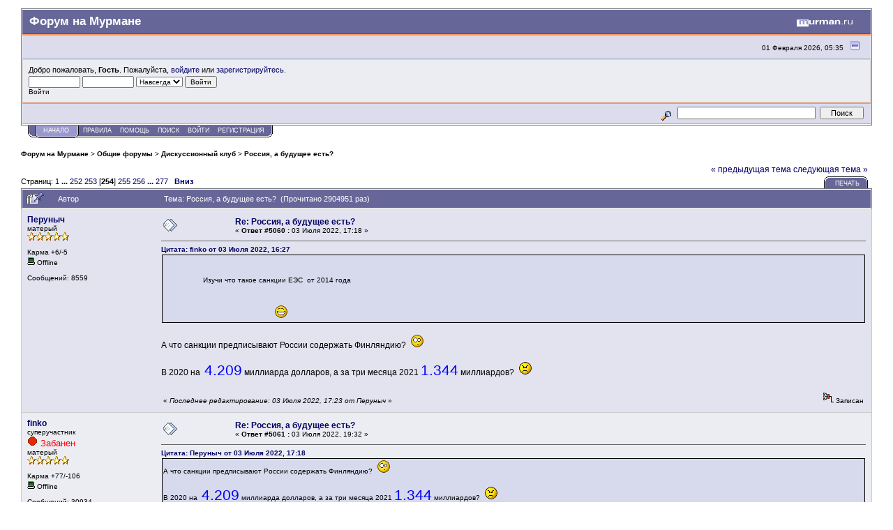

--- FILE ---
content_type: text/html; charset=windows-1251
request_url: https://forum.murman.ru/index.php?topic=22781.msg434985
body_size: 19054
content:
<!DOCTYPE html PUBLIC "-//W3C//DTD XHTML 1.0 Transitional//EN" "http://www.w3.org/TR/xhtml1/DTD/xhtml1-transitional.dtd">
<html xmlns="http://www.w3.org/1999/xhtml"><head>
	<meta http-equiv="Content-Type" content="text/html; charset=windows-1251" />
	<meta name="description" content="Россия, а будущее есть?" />
	<meta name="keywords" content="PHP, MySQL, bulletin, board, free, open, source, smf, simple, machines, forum" />
	<script language="JavaScript" type="text/javascript" src="//forum.murman.ru/Themes/default/script.js?rc3"></script>
	<script language="JavaScript" type="text/javascript"><!-- // --><![CDATA[
		var smf_theme_url = "//forum.murman.ru/Themes/murman";
		var smf_images_url = "//forum.murman.ru/Themes/murman/images";
		var smf_scripturl = "https://forum.murman.ru/index.php?PHPSESSID=6k7becu12op11kiio6723aq1d6&amp;";
	// ]]></script>
	<title>Россия, а будущее есть?. Форумы Мурманска и Мурманской области</title>
	<link rel="stylesheet" type="text/css" href="//forum.murman.ru/Themes/murman/style.css?rc3" />
	<link rel="stylesheet" type="text/css" href="//forum.murman.ru/Themes/default/print.css?rc3" media="print" />
	<link rel="help" href="https://forum.murman.ru/index.php?PHPSESSID=6k7becu12op11kiio6723aq1d6&amp;action=help" target="_blank" />
	<link rel="search" href="https://forum.murman.ru/index.php?PHPSESSID=6k7becu12op11kiio6723aq1d6&amp;action=search" />
	<link rel="contents" href="https://forum.murman.ru/index.php?PHPSESSID=6k7becu12op11kiio6723aq1d6&amp;" />
	<link rel="alternate" type="application/rss+xml" title="Форум на Мурмане - RSS" href="https://forum.murman.ru/index.php?PHPSESSID=6k7becu12op11kiio6723aq1d6&amp;type=rss;action=.xml" />
	<link rel="prev" href="https://forum.murman.ru/index.php?PHPSESSID=6k7becu12op11kiio6723aq1d6&amp;topic=22781.0;prev_next=prev" />
	<link rel="next" href="https://forum.murman.ru/index.php?PHPSESSID=6k7becu12op11kiio6723aq1d6&amp;topic=22781.0;prev_next=next" />
	<link rel="index" href="https://forum.murman.ru/index.php?PHPSESSID=6k7becu12op11kiio6723aq1d6&amp;board=4.0" /><meta http-equiv="X-UA-Compatible" content="IE=EmulateIE7" />

	<script language="JavaScript" type="text/javascript"><!-- // --><![CDATA[
		var current_header = false;

		function shrinkHeader(mode)
		{
			document.cookie = "upshrink=" + (mode ? 1 : 0);
			document.getElementById("upshrink").src = smf_images_url + (mode ? "/upshrink2.gif" : "/upshrink.gif");

			document.getElementById("upshrinkHeader").style.display = mode ? "none" : "";
			document.getElementById("upshrinkHeader2").style.display = mode ? "none" : "";

			current_header = mode;
		}
	// ]]></script>
		<script language="JavaScript" type="text/javascript"><!-- // --><![CDATA[
			var current_header_ic = false;

			function shrinkHeaderIC(mode)
			{
				document.cookie = "upshrinkIC=" + (mode ? 1 : 0);
				document.getElementById("upshrink_ic").src = smf_images_url + (mode ? "/expand.gif" : "/collapse.gif");

				document.getElementById("upshrinkHeaderIC").style.display = mode ? "none" : "";

				current_header_ic = mode;
			}
		// ]]></script>

	<style type="text/css"><!--
		.maeva { font: 8pt/11pt Tahoma, Arial, helvetica, sans-serif; overflow: auto }
		.maeva a:link, .maeva a:visited { text-decoration: none !important; border-bottom: 0 !important }
		.aeva_dq { font-weight: bold }
		.aeva_t { text-align: left }
		.aeva_q { text-align: right }
		a.aeva_dq:link { color: inherit }
	// --></style>
	<script type="text/javascript" src="//ajax.googleapis.com/ajax/libs/swfobject/2.1/swfobject.js"></script>
	<script type="text/javascript"><!-- // --><![CDATA[
		aevams = {wmode:"transparent",quality:"high",allowFullScreen:"true",allowScriptAccess:"never",pluginspage:"http://www.macromedia.com/go/getflashplayer",autoplay:"false",autostart:"false"};
		aeinst = "";
		var oldLoad = window.onload;
		window.onload = function() { if (typeof(oldLoad) == "function") oldLoad(); aevacopy(); }
		function aevacopy()
		{
			var copy = document.getElementById("footerarea");
			if (typeof(copy) == "undefined" || copy == null)
				copy = document.body;
			var copyfoot = document.createElement("div");
			//setInnerHTML(copyfoot, '<div align="center" class="smalltext" style="padding: 4px; font-weight: bold">Video embedding by Aeva, &copy; <a href="http://noisen.com" target="_blank">Noisen</a></div>');
			copy.appendChild(copyfoot);
		}
		function aevatq(quality, id, w, h)
		{
			var yt = document.getElementById("aevayt"+id);
			document.getElementById("sae"+id).style.width = w;
			document.getElementById("saeva"+id).style.height = h;
			var dat = yt.data != "" ? yt.data : yt.movie;
			var aq = document.getElementById("aqc"+id).childNodes;
			for (var i = 0; i < aq.length; i++)
				if (aq.item(i).href)
					aq.item(i).className = aq.item(i).href.indexOf("(" + quality + ",") > 0 ? "aeva_dq" : "";
			swfobject.createSWF({ data: dat.replace(/hd=\d/, "hd=" + quality), width: w, height: h }, aevams, "aevayt" + id);
			document.cookie = "aeva_quality=" + quality + ";path=/";
		}
	// ]]></script>
</head>
<body>
	<div class="tborder" >
		<table width="100%" cellpadding="0" cellspacing="0" border="0">
			<tr>
				<td class="catbg" height="32">
					<span style="font-family: Verdana, sans-serif; font-size: 140%; ">Форум на Мурмане</span>
				</td>
				<td align="right" class="catbg">
					<a href="http://www.murman.ru"><img src="//forum.murman.ru/Themes/murman/images/smflogo.gif" style="margin: 2px;" alt="" /></a>
				</td>
			</tr>
		</table>
		<table width="100%" cellpadding="0" cellspacing="0" border="0" >
			<tr>
				<td class="titlebg2" height="32" align="right">
					<span class="smalltext">01 Февраля 2026, 05:35</span>
					<a href="#" onclick="shrinkHeader(!current_header); return false;"><img id="upshrink" src="//forum.murman.ru/Themes/murman/images/upshrink.gif" alt="*" title="Свернуть/Развернуть." align="bottom" style="margin: 0 1ex;" /></a>
				</td>
			</tr>
			<tr id="upshrinkHeader">
				<td valign="top" colspan="2">
					<table width="100%" class="bordercolor" cellpadding="8" cellspacing="1" border="0" style="margin-top: 1px;">
						<tr>
							<td colspan="2" width="100%" valign="top" class="windowbg2"><span class="middletext">Добро пожаловать, <b>Гость</b>. Пожалуйста, <a href="https://forum.murman.ru/index.php?PHPSESSID=6k7becu12op11kiio6723aq1d6&amp;action=login">войдите</a> или <a href="https://forum.murman.ru/index.php?PHPSESSID=6k7becu12op11kiio6723aq1d6&amp;action=register">зарегистрируйтесь</a>.				</span>
								<script language="JavaScript" type="text/javascript" src="//forum.murman.ru/Themes/default/sha1.js"></script>

								<form action="https://forum.murman.ru/index.php?PHPSESSID=6k7becu12op11kiio6723aq1d6&amp;action=login2" method="post" accept-charset="windows-1251" class="middletext" style="margin: 3px 1ex 1px 0;" onsubmit="hashLoginPassword(this, '26f3f1c046587bc684117d55b2ec5191');">
									<input type="text" name="user" size="10" /> <input type="password" name="passwrd" size="10" />
									<select name="cookielength">
										<option value="60">1 час</option>
										<option value="1440">1 день</option>
										<option value="10080">1 неделя</option>
										<option value="43200">1 месяц</option>
										<option value="-1" selected="selected">Навсегда</option>
									</select>
									<input type="submit" value="Войти" /><br />
									<span class="middletext">Войти</span>
									<input type="hidden" name="hash_passwrd" value="" />
								</form>
							</td>
						</tr>
					</table>
				</td>
			</tr>
		</table>
		<table id="upshrinkHeader2" width="100%" cellpadding="4" cellspacing="0" border="0">
			<tr>
				<td width="90%" class="titlebg2" style="padding-left:380px;">
					<!-- span class="smalltext"><b>Новости</b>: </span -->
					<!-- a href="http://euro2016.murman.ru/"><img src="http://www.murman.ru/images/banners/euro16-660.png" style="border: 0;" alt="Чемпионат Европы 2015 Франция" /></a -->
				</td>
				<td class="titlebg2" align="right" nowrap="nowrap" valign="top">
					<form action="https://forum.murman.ru/index.php?PHPSESSID=6k7becu12op11kiio6723aq1d6&amp;action=search2" method="post" accept-charset="windows-1251" style="margin: 0;">
						<a href="https://forum.murman.ru/index.php?PHPSESSID=6k7becu12op11kiio6723aq1d6&amp;action=search;advanced"><img src="//forum.murman.ru/Themes/murman/images/filter.gif" align="middle" style="margin: 0 1ex;" alt="" /></a>
						<input type="text" name="search" value="" style="width: 190px;" />&nbsp;
						<input type="submit" name="submit" value="Поиск" style="width: 11ex;" />
						<input type="hidden" name="advanced" value="0" />
						<input type="hidden" name="topic" value="22781" />
					</form>
				</td>
			</tr>
		</table>
	</div>
			<table cellpadding="0" cellspacing="0" border="0" style="margin-left: 10px;">
				<tr>
					<td class="maintab_first">&nbsp;</td><td class="maintab_active_first">&nbsp;</td>
				<td valign="top" class="maintab_active_back">
					<a href="https://forum.murman.ru/index.php?PHPSESSID=6k7becu12op11kiio6723aq1d6&amp;">Начало</a>
				</td><td class="maintab_active_last">&nbsp;</td>
				<td valign="top" class="maintab_back">
					<a href="https://forum.murman.ru/index.php?PHPSESSID=6k7becu12op11kiio6723aq1d6&amp;topic=11018.0">ПРАВИЛА</a>
				</td>
				<td valign="top" class="maintab_back">
					<a href="https://forum.murman.ru/index.php?PHPSESSID=6k7becu12op11kiio6723aq1d6&amp;action=help">Помощь</a>
				</td>
				<td valign="top" class="maintab_back">
					<a href="https://forum.murman.ru/index.php?PHPSESSID=6k7becu12op11kiio6723aq1d6&amp;action=search">Поиск</a>
				</td>
				<td valign="top" class="maintab_back">
					<a href="https://forum.murman.ru/index.php?PHPSESSID=6k7becu12op11kiio6723aq1d6&amp;action=login">Войти</a>
				</td>
				<td valign="top" class="maintab_back">
					<a href="https://forum.murman.ru/index.php?PHPSESSID=6k7becu12op11kiio6723aq1d6&amp;action=register">Регистрация</a>
				</td>
				<td class="maintab_last">&nbsp;</td>
			</tr>
		</table><div id="bodyarea" style="padding: 1ex 0px 2ex 0px;">
<a name="top"></a>
<a name="msg434953"></a>
<div><div class="nav" style="font-size: smaller; margin-bottom: 2ex; margin-top: 2ex;"><b><a href="https://forum.murman.ru/index.php?PHPSESSID=6k7becu12op11kiio6723aq1d6&amp;" class="nav">Форум на Мурмане</a></b>&nbsp;>&nbsp;<b><a href="https://forum.murman.ru/index.php?PHPSESSID=6k7becu12op11kiio6723aq1d6&amp;#1" class="nav">Общие форумы</a></b>&nbsp;>&nbsp;<b><a href="https://forum.murman.ru/index.php?PHPSESSID=6k7becu12op11kiio6723aq1d6&amp;board=4.0" class="nav">Дискуссионный клуб</a></b>&nbsp;>&nbsp;<b><a href="https://forum.murman.ru/index.php?PHPSESSID=6k7becu12op11kiio6723aq1d6&amp;topic=22781.0" class="nav">Россия, а будущее есть?</a></b></div></div>
<table width="100%" cellpadding="0" cellspacing="0" border="0">
	<tr>
		<td class="middletext" valign="bottom" style="padding-bottom: 4px;">Страниц: <a class="navPages" href="https://forum.murman.ru/index.php?PHPSESSID=6k7becu12op11kiio6723aq1d6&amp;topic=22781.0">1</a> <span style="font-weight: bold;" onclick="expandPages(this, 'https://forum.murman.ru/index.php?topic=22781.%d', 20, 5020, 20);" onmouseover="this.style.cursor='pointer';"> ... </span><a class="navPages" href="https://forum.murman.ru/index.php?PHPSESSID=6k7becu12op11kiio6723aq1d6&amp;topic=22781.5020">252</a> <a class="navPages" href="https://forum.murman.ru/index.php?PHPSESSID=6k7becu12op11kiio6723aq1d6&amp;topic=22781.5040">253</a> [<b>254</b>] <a class="navPages" href="https://forum.murman.ru/index.php?PHPSESSID=6k7becu12op11kiio6723aq1d6&amp;topic=22781.5080">255</a> <a class="navPages" href="https://forum.murman.ru/index.php?PHPSESSID=6k7becu12op11kiio6723aq1d6&amp;topic=22781.5100">256</a> <span style="font-weight: bold;" onclick="expandPages(this, 'https://forum.murman.ru/index.php?topic=22781.%d', 5120, 5520, 20);" onmouseover="this.style.cursor='pointer';"> ... </span><a class="navPages" href="https://forum.murman.ru/index.php?PHPSESSID=6k7becu12op11kiio6723aq1d6&amp;topic=22781.5520">277</a>   &nbsp;&nbsp;<a href="#lastPost"><b>Вниз</b></a></td>
		<td align="right" style="padding-right: 1ex;">
			<div class="nav" style="margin-bottom: 2px;"> <a href="https://forum.murman.ru/index.php?PHPSESSID=6k7becu12op11kiio6723aq1d6&amp;topic=22781.0;prev_next=prev#new">&laquo; предыдущая тема</a> <a href="https://forum.murman.ru/index.php?PHPSESSID=6k7becu12op11kiio6723aq1d6&amp;topic=22781.0;prev_next=next#new">следующая тема &raquo;</a></div>
			<table cellpadding="0" cellspacing="0">
				<tr>
					
		<td class="mirrortab_first">&nbsp;</td>
		<td class="mirrortab_back"><a href="https://forum.murman.ru/index.php?PHPSESSID=6k7becu12op11kiio6723aq1d6&amp;action=printpage;topic=22781.0" target="_blank">Печать</a></td>
		<td class="mirrortab_last">&nbsp;</td>
				</tr>
			</table>
		</td>
	</tr>
</table>
<table width="100%" cellpadding="3" cellspacing="0" border="0" class="tborder" style="border-bottom: 0;">
		<tr class="catbg3">
				<td valign="middle" width="2%" style="padding-left: 6px;">
						<img src="//forum.murman.ru/Themes/murman/images/topic/veryhot_post_sticky.gif" align="bottom" alt="" />
				</td>
				<td width="13%"> Автор</td>
				<td valign="middle" width="85%" style="padding-left: 6px;" id="top_subject">
						Тема: Россия, а будущее есть? &nbsp;(Прочитано 2904951 раз)
				</td>
		</tr>
</table>
<form action="https://forum.murman.ru/index.php?PHPSESSID=6k7becu12op11kiio6723aq1d6&amp;action=quickmod2;topic=22781.5060" method="post" accept-charset="windows-1251" name="quickModForm" id="quickModForm" style="margin: 0;" onsubmit="return in_edit_mode == 1 ? modify_save('26f3f1c046587bc684117d55b2ec5191') : confirm('Вы уверены?');">
<table cellpadding="0" cellspacing="0" border="0" width="100%" class="bordercolor">
	<tr><td style="padding: 1px 1px 0 1px;">
		<table width="100%" cellpadding="3" cellspacing="0" border="0">
			<tr><td class="windowbg">
				<table width="100%" cellpadding="5" cellspacing="0" style="table-layout: fixed;">
					<tr>
						<td valign="top" width="16%" rowspan="2" style="overflow: hidden;">
							 <b><a href="javascript:void(0)" onClick="quickReplyCollapsed=1;swapQuickReply();replaceText('[b]Перуныч[/b],', document.postmodify.message);">Перуныч</a></b>
							<div class="smalltext">
								матерый<br />
								<img src="//forum.murman.ru/Themes/murman/images/star.gif" alt="*" border="0" /><img src="//forum.murman.ru/Themes/murman/images/star.gif" alt="*" border="0" /><img src="//forum.murman.ru/Themes/murman/images/star.gif" alt="*" border="0" /><img src="//forum.murman.ru/Themes/murman/images/star.gif" alt="*" border="0" /><img src="//forum.murman.ru/Themes/murman/images/star.gif" alt="*" border="0" /><br />
								<br />
								Карма +6/-5<br />
								<img src="//forum.murman.ru/Themes/murman/images/useroff.gif" alt="Offline" border="0" style="margin-top: 2px;" /><span class="smalltext"> Offline</span><br /><br />
								Сообщений: 8559<br />
								<br />
								
								
								
								
		
				<br />
							</div>
						</td>
						<td valign="top" width="85%" height="100%">
							<table width="100%" border="0"><tr>
								<td valign="middle"><a href="https://forum.murman.ru/index.php?PHPSESSID=6k7becu12op11kiio6723aq1d6&amp;topic=22781.msg434953#msg434953"><img src="//forum.murman.ru/Themes/murman/images/post/xx.gif" alt="" border="0" /></a></td>
								<td valign="middle">
									<div style="font-weight: bold;" id="subject_434953">
										<a href="https://forum.murman.ru/index.php?PHPSESSID=6k7becu12op11kiio6723aq1d6&amp;topic=22781.msg434953#msg434953">Re: Россия, а будущее есть?</a>
									</div>
									<div class="smalltext">&#171; <b>Ответ #5060 :</b> 03 Июля 2022, 17:18 &#187;</div></td>
								<td align="right" valign="bottom" height="20" style="font-size: smaller;">
								</td>
							</tr></table>
							<hr width="100%" size="1" class="hrcolor" />
							<div class="post"><div class="quoteheader"><a href="https://forum.murman.ru/index.php?PHPSESSID=6k7becu12op11kiio6723aq1d6&amp;topic=22781.msg434951#msg434951">Цитата: finko от 03 Июля 2022, 16:27</a></div><div class="quote"><br /><br />&nbsp;&nbsp; &nbsp; &nbsp; &nbsp; &nbsp; &nbsp; &nbsp; &nbsp; &nbsp; Изучи что такое санкции ЕЭС &nbsp;от 2014 года <br /><br /><br />&nbsp;&nbsp; &nbsp; &nbsp; &nbsp; &nbsp; &nbsp; &nbsp; &nbsp; &nbsp; &nbsp; &nbsp; &nbsp; &nbsp; &nbsp; &nbsp; &nbsp; &nbsp; &nbsp; &nbsp; &nbsp; &nbsp; &nbsp; &nbsp; &nbsp; &nbsp; &nbsp; <img src="//forum.murman.ru/Smileys/ipb/cheesy.gif" alt="" border="0" /><br /></div><br />А что санкции предписывают России содержать Финляндию? &nbsp;<img src="//forum.murman.ru/Smileys/ipb/shocked.gif" alt="" border="0" /><br /><br />В 2020 на&nbsp; <span style="font-size: 16pt; line-height: 1.3em;"><span style="color: blue;">4.209</span></span> миллиарда долларов, а за три месяца 2021 <span style="font-size: 16pt; line-height: 1.3em;"><span style="color: blue;">1.344</span></span> миллиардов?&nbsp; <img src="//forum.murman.ru/Smileys/ipb/angry.gif" alt="" border="0" /></div>
						</td>
					</tr>
					<tr>
						<td valign="bottom" class="smalltext" width="85%">
							<table width="100%" border="0" style="table-layout: fixed;"><tr>
								<td colspan="2" class="smalltext" width="100%">
								</td>
							</tr><tr>
								<td valign="bottom" class="smalltext" id="modified_434953">
									&#171; <i>Последнее редактирование: 03 Июля 2022, 17:23 от Перуныч</i> &#187;
								</td>
								<td align="right" valign="bottom" class="smalltext">
									<img src="//forum.murman.ru/Themes/murman/images/ip.gif" alt="" border="0" />
									Записан
								</td>
							</tr></table>
						</td>
					</tr>
				</table>
			</td></tr>
		</table>
	</td></tr>
	<tr><td style="padding: 1px 1px 0 1px;">
		<a name="msg434956"></a>
		<table width="100%" cellpadding="3" cellspacing="0" border="0">
			<tr><td class="windowbg2">
				<table width="100%" cellpadding="5" cellspacing="0" style="table-layout: fixed;">
					<tr>
						<td valign="top" width="16%" rowspan="2" style="overflow: hidden;">
							 <b><a href="javascript:void(0)" onClick="quickReplyCollapsed=1;swapQuickReply();replaceText('[b]finko[/b],', document.postmodify.message);">finko</a></b>
							<div class="smalltext">
								суперучастник<br />
								<img src="//forum.murman.ru/Themes/murman/images/warnban.gif"/><font size="2" color="red">
			 Забанен</font><br />
								матерый<br />
								<img src="//forum.murman.ru/Themes/murman/images/star.gif" alt="*" border="0" /><img src="//forum.murman.ru/Themes/murman/images/star.gif" alt="*" border="0" /><img src="//forum.murman.ru/Themes/murman/images/star.gif" alt="*" border="0" /><img src="//forum.murman.ru/Themes/murman/images/star.gif" alt="*" border="0" /><img src="//forum.murman.ru/Themes/murman/images/star.gif" alt="*" border="0" /><br />
								<br />
								Карма +77/-106<br />
								<img src="//forum.murman.ru/Themes/murman/images/useroff.gif" alt="Offline" border="0" style="margin-top: 2px;" /><span class="smalltext"> Offline</span><br /><br />
								Сообщений: 30934<br />
								<br />
								
								
								
								
		
				<br />
							</div>
						</td>
						<td valign="top" width="85%" height="100%">
							<table width="100%" border="0"><tr>
								<td valign="middle"><a href="https://forum.murman.ru/index.php?PHPSESSID=6k7becu12op11kiio6723aq1d6&amp;topic=22781.msg434956#msg434956"><img src="//forum.murman.ru/Themes/murman/images/post/xx.gif" alt="" border="0" /></a></td>
								<td valign="middle">
									<div style="font-weight: bold;" id="subject_434956">
										<a href="https://forum.murman.ru/index.php?PHPSESSID=6k7becu12op11kiio6723aq1d6&amp;topic=22781.msg434956#msg434956">Re: Россия, а будущее есть?</a>
									</div>
									<div class="smalltext">&#171; <b>Ответ #5061 :</b> 03 Июля 2022, 19:32 &#187;</div></td>
								<td align="right" valign="bottom" height="20" style="font-size: smaller;">
								</td>
							</tr></table>
							<hr width="100%" size="1" class="hrcolor" />
							<div class="post"><div class="quoteheader"><a href="https://forum.murman.ru/index.php?PHPSESSID=6k7becu12op11kiio6723aq1d6&amp;topic=22781.msg434953#msg434953">Цитата: Перуныч от 03 Июля 2022, 17:18</a></div><div class="quote">А что санкции предписывают России содержать Финляндию? &nbsp;<img src="//forum.murman.ru/Smileys/ipb/shocked.gif" alt="" border="0" /><br /><br />В 2020 на&nbsp; <span style="font-size: 16pt; line-height: 1.3em;"><span style="color: blue;">4.209</span></span> миллиарда долларов, а за три месяца 2021 <span style="font-size: 16pt; line-height: 1.3em;"><span style="color: blue;">1.344</span></span> миллиардов?&nbsp; <img src="//forum.murman.ru/Smileys/ipb/angry.gif" alt="" border="0" /><br /></div><br /><br />&nbsp; &nbsp; &nbsp; &nbsp; &nbsp; &nbsp; &nbsp; Не тупи ,<br /><br />&nbsp;ты&nbsp; тут&nbsp; &nbsp;давеча про подписи и референдум что то&nbsp; бредил .<br /><br />&nbsp;Не уподобляйся . </div>
						</td>
					</tr>
					<tr>
						<td valign="bottom" class="smalltext" width="85%">
							<table width="100%" border="0" style="table-layout: fixed;"><tr>
								<td colspan="2" class="smalltext" width="100%">
								</td>
							</tr><tr>
								<td valign="bottom" class="smalltext" id="modified_434956">
								</td>
								<td align="right" valign="bottom" class="smalltext">
									<img src="//forum.murman.ru/Themes/murman/images/ip.gif" alt="" border="0" />
									Записан
								</td>
							</tr></table>
						</td>
					</tr>
				</table>
			</td></tr>
		</table>
	</td></tr>
	<tr><td style="padding: 1px 1px 0 1px;">
		<a name="msg434957"></a>
		<table width="100%" cellpadding="3" cellspacing="0" border="0">
			<tr><td class="windowbg">
				<table width="100%" cellpadding="5" cellspacing="0" style="table-layout: fixed;">
					<tr>
						<td valign="top" width="16%" rowspan="2" style="overflow: hidden;">
							 <b><a href="javascript:void(0)" onClick="quickReplyCollapsed=1;swapQuickReply();replaceText('[b]finko[/b],', document.postmodify.message);">finko</a></b>
							<div class="smalltext">
								суперучастник<br />
								<img src="//forum.murman.ru/Themes/murman/images/warnban.gif"/><font size="2" color="red">
			 Забанен</font><br />
								матерый<br />
								<img src="//forum.murman.ru/Themes/murman/images/star.gif" alt="*" border="0" /><img src="//forum.murman.ru/Themes/murman/images/star.gif" alt="*" border="0" /><img src="//forum.murman.ru/Themes/murman/images/star.gif" alt="*" border="0" /><img src="//forum.murman.ru/Themes/murman/images/star.gif" alt="*" border="0" /><img src="//forum.murman.ru/Themes/murman/images/star.gif" alt="*" border="0" /><br />
								<br />
								Карма +77/-106<br />
								<img src="//forum.murman.ru/Themes/murman/images/useroff.gif" alt="Offline" border="0" style="margin-top: 2px;" /><span class="smalltext"> Offline</span><br /><br />
								Сообщений: 30934<br />
								<br />
								
								
								
								
		
				<br />
							</div>
						</td>
						<td valign="top" width="85%" height="100%">
							<table width="100%" border="0"><tr>
								<td valign="middle"><a href="https://forum.murman.ru/index.php?PHPSESSID=6k7becu12op11kiio6723aq1d6&amp;topic=22781.msg434957#msg434957"><img src="//forum.murman.ru/Themes/murman/images/post/xx.gif" alt="" border="0" /></a></td>
								<td valign="middle">
									<div style="font-weight: bold;" id="subject_434957">
										<a href="https://forum.murman.ru/index.php?PHPSESSID=6k7becu12op11kiio6723aq1d6&amp;topic=22781.msg434957#msg434957">Re: Россия, а будущее есть?</a>
									</div>
									<div class="smalltext">&#171; <b>Ответ #5062 :</b> 03 Июля 2022, 19:33 &#187;</div></td>
								<td align="right" valign="bottom" height="20" style="font-size: smaller;">
								</td>
							</tr></table>
							<hr width="100%" size="1" class="hrcolor" />
							<div class="post"><b>&nbsp; &nbsp; &nbsp; &nbsp; &nbsp; &nbsp; &nbsp; &nbsp; &nbsp; &nbsp; Похороны пропаганды и будущее России.<br /><br /></b><br />&nbsp; &nbsp; &nbsp; &nbsp; &nbsp; &nbsp; &nbsp; &nbsp; 
<table class="maeva" cellpadding="0" cellspacing="0" border="0" style="width: 480px" id="sae1">
<tr><td style="width: 480px; height: 385px" id="saeva1">
	<div id="aevid1">
		<a href="http://www.youtube.com/watch?v=CZkSiui0HGU" target="_blank" class="aeva_link bbc_link new_win">http://www.youtube.com/watch?v=CZkSiui0HGU</a>
	</div>
	<script type="text/javascript"><!-- // --><![CDATA[
		swfobject.embedSWF("https://www.youtube.com/v/CZkSiui0HGU&rel=0&fs=1&showinfo=1", "aevid1", "480", "385", "9", aeinst, {}, aevams, {id:"aevayt1"});
	// ]]></script></td></tr></table><br /><br /><br />&nbsp; &nbsp;Если не откроется , используйте&nbsp; &nbsp;VPN .</div>
						</td>
					</tr>
					<tr>
						<td valign="bottom" class="smalltext" width="85%">
							<table width="100%" border="0" style="table-layout: fixed;"><tr>
								<td colspan="2" class="smalltext" width="100%">
								</td>
							</tr><tr>
								<td valign="bottom" class="smalltext" id="modified_434957">
								</td>
								<td align="right" valign="bottom" class="smalltext">
									<img src="//forum.murman.ru/Themes/murman/images/ip.gif" alt="" border="0" />
									Записан
								</td>
							</tr></table>
						</td>
					</tr>
				</table>
			</td></tr>
		</table>
	</td></tr>
	<tr><td style="padding: 1px 1px 0 1px;">
		<a name="msg434959"></a>
		<table width="100%" cellpadding="3" cellspacing="0" border="0">
			<tr><td class="windowbg2">
				<table width="100%" cellpadding="5" cellspacing="0" style="table-layout: fixed;">
					<tr>
						<td valign="top" width="16%" rowspan="2" style="overflow: hidden;">
							 <b><a href="javascript:void(0)" onClick="quickReplyCollapsed=1;swapQuickReply();replaceText('[b]Перуныч[/b],', document.postmodify.message);">Перуныч</a></b>
							<div class="smalltext">
								матерый<br />
								<img src="//forum.murman.ru/Themes/murman/images/star.gif" alt="*" border="0" /><img src="//forum.murman.ru/Themes/murman/images/star.gif" alt="*" border="0" /><img src="//forum.murman.ru/Themes/murman/images/star.gif" alt="*" border="0" /><img src="//forum.murman.ru/Themes/murman/images/star.gif" alt="*" border="0" /><img src="//forum.murman.ru/Themes/murman/images/star.gif" alt="*" border="0" /><br />
								<br />
								Карма +6/-5<br />
								<img src="//forum.murman.ru/Themes/murman/images/useroff.gif" alt="Offline" border="0" style="margin-top: 2px;" /><span class="smalltext"> Offline</span><br /><br />
								Сообщений: 8559<br />
								<br />
								
								
								
								
		
				<br />
							</div>
						</td>
						<td valign="top" width="85%" height="100%">
							<table width="100%" border="0"><tr>
								<td valign="middle"><a href="https://forum.murman.ru/index.php?PHPSESSID=6k7becu12op11kiio6723aq1d6&amp;topic=22781.msg434959#msg434959"><img src="//forum.murman.ru/Themes/murman/images/post/xx.gif" alt="" border="0" /></a></td>
								<td valign="middle">
									<div style="font-weight: bold;" id="subject_434959">
										<a href="https://forum.murman.ru/index.php?PHPSESSID=6k7becu12op11kiio6723aq1d6&amp;topic=22781.msg434959#msg434959">Re: Россия, а будущее есть?</a>
									</div>
									<div class="smalltext">&#171; <b>Ответ #5063 :</b> 03 Июля 2022, 19:41 &#187;</div></td>
								<td align="right" valign="bottom" height="20" style="font-size: smaller;">
								</td>
							</tr></table>
							<hr width="100%" size="1" class="hrcolor" />
							<div class="post"><div class="quoteheader"><a href="https://forum.murman.ru/index.php?PHPSESSID=6k7becu12op11kiio6723aq1d6&amp;topic=22781.msg434956#msg434956">Цитата: finko от 03 Июля 2022, 19:32</a></div><div class="quote"><br />&nbsp; &nbsp; &nbsp; &nbsp; &nbsp; &nbsp; &nbsp; Не тупи ,<br /><br />&nbsp;ты&nbsp; тут&nbsp; &nbsp;давеча про подписи и референдум что то&nbsp; бредил .<br /><br />&nbsp;Не уподобляйся . <br /></div><br />А чё не так? С цифрами не согласен?&nbsp; <img src="//forum.murman.ru/Smileys/ipb/cheesy.gif" alt="" border="0" /></div>
						</td>
					</tr>
					<tr>
						<td valign="bottom" class="smalltext" width="85%">
							<table width="100%" border="0" style="table-layout: fixed;"><tr>
								<td colspan="2" class="smalltext" width="100%">
								</td>
							</tr><tr>
								<td valign="bottom" class="smalltext" id="modified_434959">
								</td>
								<td align="right" valign="bottom" class="smalltext">
									<img src="//forum.murman.ru/Themes/murman/images/ip.gif" alt="" border="0" />
									Записан
								</td>
							</tr></table>
						</td>
					</tr>
				</table>
			</td></tr>
		</table>
	</td></tr>
	<tr><td style="padding: 1px 1px 0 1px;">
		<a name="msg434962"></a>
		<table width="100%" cellpadding="3" cellspacing="0" border="0">
			<tr><td class="windowbg">
				<table width="100%" cellpadding="5" cellspacing="0" style="table-layout: fixed;">
					<tr>
						<td valign="top" width="16%" rowspan="2" style="overflow: hidden;">
							 <b><a href="javascript:void(0)" onClick="quickReplyCollapsed=1;swapQuickReply();replaceText('[b]Якоб[/b],', document.postmodify.message);">Якоб</a></b>
							<div class="smalltext">
								матерый<br />
								<img src="//forum.murman.ru/Themes/murman/images/star.gif" alt="*" border="0" /><img src="//forum.murman.ru/Themes/murman/images/star.gif" alt="*" border="0" /><img src="//forum.murman.ru/Themes/murman/images/star.gif" alt="*" border="0" /><img src="//forum.murman.ru/Themes/murman/images/star.gif" alt="*" border="0" /><img src="//forum.murman.ru/Themes/murman/images/star.gif" alt="*" border="0" /><br />
								<br />
								Карма +4/-5<br />
								<img src="//forum.murman.ru/Themes/murman/images/useroff.gif" alt="Offline" border="0" style="margin-top: 2px;" /><span class="smalltext"> Offline</span><br /><br />
								Сообщений: 2069<br />
								<br />
								
								
								
								
		
				<br />
							</div>
						</td>
						<td valign="top" width="85%" height="100%">
							<table width="100%" border="0"><tr>
								<td valign="middle"><a href="https://forum.murman.ru/index.php?PHPSESSID=6k7becu12op11kiio6723aq1d6&amp;topic=22781.msg434962#msg434962"><img src="//forum.murman.ru/Themes/murman/images/post/xx.gif" alt="" border="0" /></a></td>
								<td valign="middle">
									<div style="font-weight: bold;" id="subject_434962">
										<a href="https://forum.murman.ru/index.php?PHPSESSID=6k7becu12op11kiio6723aq1d6&amp;topic=22781.msg434962#msg434962">Re: Россия, а будущее есть?</a>
									</div>
									<div class="smalltext">&#171; <b>Ответ #5064 :</b> 03 Июля 2022, 20:50 &#187;</div></td>
								<td align="right" valign="bottom" height="20" style="font-size: smaller;">
								</td>
							</tr></table>
							<hr width="100%" size="1" class="hrcolor" />
							<div class="post"><div class="quoteheader"><a href="https://forum.murman.ru/index.php?PHPSESSID=6k7becu12op11kiio6723aq1d6&amp;topic=22781.msg434940#msg434940">Цитата: finko от 03 Июля 2022, 14:25</a></div><div class="quote"><br />&nbsp;&nbsp; &nbsp; &nbsp; &nbsp; &nbsp; &nbsp; &nbsp; &nbsp; &nbsp; &nbsp; &nbsp; &nbsp;Ты перепутал &nbsp; ,<br /><br /><br />&nbsp;&nbsp; &nbsp; &nbsp; &nbsp; скулят и стонут &nbsp;это по Кремлёвским телеканалам <br /><br /><br />&nbsp;&nbsp;&nbsp; &nbsp; &nbsp; Для тугодума &nbsp; повторюсь <br /><br /><br />&nbsp;&nbsp; &nbsp; &nbsp; &nbsp; &nbsp; &nbsp;<br /></div>Некуй тут повторяться! <br /><br />Собирай своё гавно в кучу, и лети от сюда, куропатка обосанная.&nbsp; <img src="//forum.murman.ru/Smileys/ipb/cheesy.gif" alt="" border="0" /></div>
						</td>
					</tr>
					<tr>
						<td valign="bottom" class="smalltext" width="85%">
							<table width="100%" border="0" style="table-layout: fixed;"><tr>
								<td colspan="2" class="smalltext" width="100%">
								</td>
							</tr><tr>
								<td valign="bottom" class="smalltext" id="modified_434962">
								</td>
								<td align="right" valign="bottom" class="smalltext">
									<img src="//forum.murman.ru/Themes/murman/images/ip.gif" alt="" border="0" />
									Записан
								</td>
							</tr></table>
						</td>
					</tr>
				</table>
			</td></tr>
		</table>
	</td></tr>
	<tr><td style="padding: 1px 1px 0 1px;">
		<a name="msg434967"></a>
		<table width="100%" cellpadding="3" cellspacing="0" border="0">
			<tr><td class="windowbg2">
				<table width="100%" cellpadding="5" cellspacing="0" style="table-layout: fixed;">
					<tr>
						<td valign="top" width="16%" rowspan="2" style="overflow: hidden;">
							 <b><a href="javascript:void(0)" onClick="quickReplyCollapsed=1;swapQuickReply();replaceText('[b]adada[/b],', document.postmodify.message);">adada</a></b>
							<div class="smalltext">
								матерый<br />
								<img src="//forum.murman.ru/Themes/murman/images/star.gif" alt="*" border="0" /><img src="//forum.murman.ru/Themes/murman/images/star.gif" alt="*" border="0" /><img src="//forum.murman.ru/Themes/murman/images/star.gif" alt="*" border="0" /><img src="//forum.murman.ru/Themes/murman/images/star.gif" alt="*" border="0" /><img src="//forum.murman.ru/Themes/murman/images/star.gif" alt="*" border="0" /><br />
								<br />
								Карма +48/-22<br />
								<img src="//forum.murman.ru/Themes/murman/images/useroff.gif" alt="Offline" border="0" style="margin-top: 2px;" /><span class="smalltext"> Offline</span><br /><br />
								Пол: <img src="//forum.murman.ru/Themes/murman/images/Male.gif" alt="Мужской" border="0" /><br />
								Расположение: Кола, Нижнее Варламово &gt; б. и ныне распавшаяся УССР<br />
								Сообщений: 10985<br />
								<br />
								<div style="overflow: auto; width: 100%;"><img src="https://forum.murman.ru/index.php?PHPSESSID=6k7becu12op11kiio6723aq1d6&amp;action=dlattach;attach=12797;type=avatar" alt="" class="avatar" border="0" /></div><br />
								давно на Мурмане<br />
								<br />
								
								
								
								
		
				<br />
							</div>
						</td>
						<td valign="top" width="85%" height="100%">
							<table width="100%" border="0"><tr>
								<td valign="middle"><a href="https://forum.murman.ru/index.php?PHPSESSID=6k7becu12op11kiio6723aq1d6&amp;topic=22781.msg434967#msg434967"><img src="//forum.murman.ru/Themes/murman/images/post/xx.gif" alt="" border="0" /></a></td>
								<td valign="middle">
									<div style="font-weight: bold;" id="subject_434967">
										<a href="https://forum.murman.ru/index.php?PHPSESSID=6k7becu12op11kiio6723aq1d6&amp;topic=22781.msg434967#msg434967">Re: Россия, а будущее есть?</a>
									</div>
									<div class="smalltext">&#171; <b>Ответ #5065 :</b> 03 Июля 2022, 22:10 &#187;</div></td>
								<td align="right" valign="bottom" height="20" style="font-size: smaller;">
								</td>
							</tr></table>
							<hr width="100%" size="1" class="hrcolor" />
							<div class="post">На предыдущей странице темы был задан вопрос, сколько сырой нефти сосет Финляндия у соседки России? <br />На самом деле подразумевалось, сколько финны отсосали сырой нефти у России с тех пор как они вышли из состава Российской империи, прежде чем насосаться до нынешней одури санкций.</div>
						</td>
					</tr>
					<tr>
						<td valign="bottom" class="smalltext" width="85%">
							<table width="100%" border="0" style="table-layout: fixed;"><tr>
								<td colspan="2" class="smalltext" width="100%">
								</td>
							</tr><tr>
								<td valign="bottom" class="smalltext" id="modified_434967">
								</td>
								<td align="right" valign="bottom" class="smalltext">
									<img src="//forum.murman.ru/Themes/murman/images/ip.gif" alt="" border="0" />
									Записан
								</td>
							</tr></table>
							<hr width="100%" size="1" class="hrcolor" />
							<div class="signature"><span style="color: blue;"><span style="font-size: 9pt; line-height: 1.3em;"><i><b>o&nbsp; n&nbsp; &nbsp;e&nbsp; &nbsp;-&nbsp; &nbsp;m&nbsp; &nbsp;a&nbsp; &nbsp;n&#39;&nbsp; &nbsp;s&nbsp; &nbsp;-&nbsp; &nbsp;o&nbsp; &nbsp;p&nbsp; &nbsp;i&nbsp; &nbsp;n&nbsp; &nbsp;i&nbsp; &nbsp;o&nbsp; &nbsp;n</b></i></span></span></div>
						</td>
					</tr>
				</table>
			</td></tr>
		</table>
	</td></tr>
	<tr><td style="padding: 1px 1px 0 1px;">
		<a name="msg434978"></a>
		<table width="100%" cellpadding="3" cellspacing="0" border="0">
			<tr><td class="windowbg">
				<table width="100%" cellpadding="5" cellspacing="0" style="table-layout: fixed;">
					<tr>
						<td valign="top" width="16%" rowspan="2" style="overflow: hidden;">
							 <b><a href="javascript:void(0)" onClick="quickReplyCollapsed=1;swapQuickReply();replaceText('[b]MP-99[/b],', document.postmodify.message);">MP-99</a></b>
							<div class="smalltext">
								матерый<br />
								<img src="//forum.murman.ru/Themes/murman/images/star.gif" alt="*" border="0" /><img src="//forum.murman.ru/Themes/murman/images/star.gif" alt="*" border="0" /><img src="//forum.murman.ru/Themes/murman/images/star.gif" alt="*" border="0" /><img src="//forum.murman.ru/Themes/murman/images/star.gif" alt="*" border="0" /><img src="//forum.murman.ru/Themes/murman/images/star.gif" alt="*" border="0" /><br />
								<br />
								Карма +16/-21<br />
								<img src="//forum.murman.ru/Themes/murman/images/useroff.gif" alt="Offline" border="0" style="margin-top: 2px;" /><span class="smalltext"> Offline</span><br /><br />
								Сообщений: 1802<br />
								<br />
								
								
								
								
		
				<br />
							</div>
						</td>
						<td valign="top" width="85%" height="100%">
							<table width="100%" border="0"><tr>
								<td valign="middle"><a href="https://forum.murman.ru/index.php?PHPSESSID=6k7becu12op11kiio6723aq1d6&amp;topic=22781.msg434978#msg434978"><img src="//forum.murman.ru/Themes/murman/images/post/xx.gif" alt="" border="0" /></a></td>
								<td valign="middle">
									<div style="font-weight: bold;" id="subject_434978">
										<a href="https://forum.murman.ru/index.php?PHPSESSID=6k7becu12op11kiio6723aq1d6&amp;topic=22781.msg434978#msg434978">Re: Россия, а будущее есть?</a>
									</div>
									<div class="smalltext">&#171; <b>Ответ #5066 :</b> 04 Июля 2022, 04:54 &#187;</div></td>
								<td align="right" valign="bottom" height="20" style="font-size: smaller;">
								</td>
							</tr></table>
							<hr width="100%" size="1" class="hrcolor" />
							<div class="post"><div class="quoteheader"><a href="https://forum.murman.ru/index.php?PHPSESSID=6k7becu12op11kiio6723aq1d6&amp;topic=22781.msg434967#msg434967">Цитата: adada от 03 Июля 2022, 22:10</a></div><div class="quote">На предыдущей странице темы был задан вопрос, сколько сырой нефти сосет Финляндия у соседки России? <br />На самом деле подразумевалось, сколько финны отсосали сырой нефти у России с тех пор как они вышли из состава Российской империи, прежде чем насосаться до нынешней одури санкций.<br /></div><br />У финнов рядом нефтяная Норвегия. Учите историю и географию, путинский соловей... <img src="//forum.murman.ru/Smileys/ipb/evil.gif" alt="" border="0" /></div>
						</td>
					</tr>
					<tr>
						<td valign="bottom" class="smalltext" width="85%">
							<table width="100%" border="0" style="table-layout: fixed;"><tr>
								<td colspan="2" class="smalltext" width="100%">
								</td>
							</tr><tr>
								<td valign="bottom" class="smalltext" id="modified_434978">
								</td>
								<td align="right" valign="bottom" class="smalltext">
									<img src="//forum.murman.ru/Themes/murman/images/ip.gif" alt="" border="0" />
									Записан
								</td>
							</tr></table>
						</td>
					</tr>
				</table>
			</td></tr>
		</table>
	</td></tr>
	<tr><td style="padding: 1px 1px 0 1px;">
		<a name="msg434985"></a><a name="new"></a>
		<table width="100%" cellpadding="3" cellspacing="0" border="0">
			<tr><td class="windowbg2">
				<table width="100%" cellpadding="5" cellspacing="0" style="table-layout: fixed;">
					<tr>
						<td valign="top" width="16%" rowspan="2" style="overflow: hidden;">
							 <b><a href="javascript:void(0)" onClick="quickReplyCollapsed=1;swapQuickReply();replaceText('[b]adada[/b],', document.postmodify.message);">adada</a></b>
							<div class="smalltext">
								матерый<br />
								<img src="//forum.murman.ru/Themes/murman/images/star.gif" alt="*" border="0" /><img src="//forum.murman.ru/Themes/murman/images/star.gif" alt="*" border="0" /><img src="//forum.murman.ru/Themes/murman/images/star.gif" alt="*" border="0" /><img src="//forum.murman.ru/Themes/murman/images/star.gif" alt="*" border="0" /><img src="//forum.murman.ru/Themes/murman/images/star.gif" alt="*" border="0" /><br />
								<br />
								Карма +48/-22<br />
								<img src="//forum.murman.ru/Themes/murman/images/useroff.gif" alt="Offline" border="0" style="margin-top: 2px;" /><span class="smalltext"> Offline</span><br /><br />
								Пол: <img src="//forum.murman.ru/Themes/murman/images/Male.gif" alt="Мужской" border="0" /><br />
								Расположение: Кола, Нижнее Варламово &gt; б. и ныне распавшаяся УССР<br />
								Сообщений: 10985<br />
								<br />
								<div style="overflow: auto; width: 100%;"><img src="https://forum.murman.ru/index.php?PHPSESSID=6k7becu12op11kiio6723aq1d6&amp;action=dlattach;attach=12797;type=avatar" alt="" class="avatar" border="0" /></div><br />
								давно на Мурмане<br />
								<br />
								
								
								
								
		
				<br />
							</div>
						</td>
						<td valign="top" width="85%" height="100%">
							<table width="100%" border="0"><tr>
								<td valign="middle"><a href="https://forum.murman.ru/index.php?PHPSESSID=6k7becu12op11kiio6723aq1d6&amp;topic=22781.msg434985#msg434985"><img src="//forum.murman.ru/Themes/murman/images/post/xx.gif" alt="" border="0" /></a></td>
								<td valign="middle">
									<div style="font-weight: bold;" id="subject_434985">
										<a href="https://forum.murman.ru/index.php?PHPSESSID=6k7becu12op11kiio6723aq1d6&amp;topic=22781.msg434985#msg434985">Re: Россия, а будущее есть?</a>
									</div>
									<div class="smalltext">&#171; <b>Ответ #5067 :</b> 04 Июля 2022, 08:38 &#187;</div></td>
								<td align="right" valign="bottom" height="20" style="font-size: smaller;">
								</td>
							</tr></table>
							<hr width="100%" size="1" class="hrcolor" />
							<div class="post">Причем тут Путин? <br />Финны, судя по публикациям в СМИ, самостоятельно и вполне добровольно насосались российской нефти — от их поклонников требовалось только одно, поделиться с форумной общественностью конкретными количественными итогами насасывания.<br /><br />А лично я к финским делишкам отношения не имею, мое дело сторона, мое дело поставить по объективному факту финских сосаний уточняющий вопрос. Так что — прошу от меня отстать и более текущие вопросы от темы не уводить и на участников не переводить. ОК?<br /></div>
						</td>
					</tr>
					<tr>
						<td valign="bottom" class="smalltext" width="85%">
							<table width="100%" border="0" style="table-layout: fixed;"><tr>
								<td colspan="2" class="smalltext" width="100%">
								</td>
							</tr><tr>
								<td valign="bottom" class="smalltext" id="modified_434985">
								</td>
								<td align="right" valign="bottom" class="smalltext">
									<img src="//forum.murman.ru/Themes/murman/images/ip.gif" alt="" border="0" />
									Записан
								</td>
							</tr></table>
							<hr width="100%" size="1" class="hrcolor" />
							<div class="signature"><span style="color: blue;"><span style="font-size: 9pt; line-height: 1.3em;"><i><b>o&nbsp; n&nbsp; &nbsp;e&nbsp; &nbsp;-&nbsp; &nbsp;m&nbsp; &nbsp;a&nbsp; &nbsp;n&#39;&nbsp; &nbsp;s&nbsp; &nbsp;-&nbsp; &nbsp;o&nbsp; &nbsp;p&nbsp; &nbsp;i&nbsp; &nbsp;n&nbsp; &nbsp;i&nbsp; &nbsp;o&nbsp; &nbsp;n</b></i></span></span></div>
						</td>
					</tr>
				</table>
			</td></tr>
		</table>
	</td></tr>
	<tr><td style="padding: 1px 1px 0 1px;">
		<a name="msg434991"></a>
		<table width="100%" cellpadding="3" cellspacing="0" border="0">
			<tr><td class="windowbg">
				<table width="100%" cellpadding="5" cellspacing="0" style="table-layout: fixed;">
					<tr>
						<td valign="top" width="16%" rowspan="2" style="overflow: hidden;">
							 <b><a href="javascript:void(0)" onClick="quickReplyCollapsed=1;swapQuickReply();replaceText('[b]Перуныч[/b],', document.postmodify.message);">Перуныч</a></b>
							<div class="smalltext">
								матерый<br />
								<img src="//forum.murman.ru/Themes/murman/images/star.gif" alt="*" border="0" /><img src="//forum.murman.ru/Themes/murman/images/star.gif" alt="*" border="0" /><img src="//forum.murman.ru/Themes/murman/images/star.gif" alt="*" border="0" /><img src="//forum.murman.ru/Themes/murman/images/star.gif" alt="*" border="0" /><img src="//forum.murman.ru/Themes/murman/images/star.gif" alt="*" border="0" /><br />
								<br />
								Карма +6/-5<br />
								<img src="//forum.murman.ru/Themes/murman/images/useroff.gif" alt="Offline" border="0" style="margin-top: 2px;" /><span class="smalltext"> Offline</span><br /><br />
								Сообщений: 8559<br />
								<br />
								
								
								
								
		
				<br />
							</div>
						</td>
						<td valign="top" width="85%" height="100%">
							<table width="100%" border="0"><tr>
								<td valign="middle"><a href="https://forum.murman.ru/index.php?PHPSESSID=6k7becu12op11kiio6723aq1d6&amp;topic=22781.msg434991#msg434991"><img src="//forum.murman.ru/Themes/murman/images/post/xx.gif" alt="" border="0" /></a></td>
								<td valign="middle">
									<div style="font-weight: bold;" id="subject_434991">
										<a href="https://forum.murman.ru/index.php?PHPSESSID=6k7becu12op11kiio6723aq1d6&amp;topic=22781.msg434991#msg434991">Re: Россия, а будущее есть?</a>
									</div>
									<div class="smalltext">&#171; <b>Ответ #5068 :</b> 04 Июля 2022, 09:55 &#187;</div></td>
								<td align="right" valign="bottom" height="20" style="font-size: smaller;">
								</td>
							</tr></table>
							<hr width="100%" size="1" class="hrcolor" />
							<div class="post"><b>СВОДКИ (02.07.2022): МУТАНТЫ ТОЖЕ ЛЮДИ, У ГЛОБАЛИСТОВ ГОРЯТ ПЛАНЫ / ДЕНИС ИВАНОВ</b><br /><br /><a href="https://bastyon.com/rubezh?v=653692bdae2cdcd322bfdd7c3192662eef6017b08116de6519781a5ac051cb95" target="_blank">https://bastyon.com/rubezh?v=653692bdae2cdcd322bfdd7c3192662eef6017b08116de6519781a5ac051cb95</a></div>
						</td>
					</tr>
					<tr>
						<td valign="bottom" class="smalltext" width="85%">
							<table width="100%" border="0" style="table-layout: fixed;"><tr>
								<td colspan="2" class="smalltext" width="100%">
								</td>
							</tr><tr>
								<td valign="bottom" class="smalltext" id="modified_434991">
								</td>
								<td align="right" valign="bottom" class="smalltext">
									<img src="//forum.murman.ru/Themes/murman/images/ip.gif" alt="" border="0" />
									Записан
								</td>
							</tr></table>
						</td>
					</tr>
				</table>
			</td></tr>
		</table>
	</td></tr>
	<tr><td style="padding: 1px 1px 0 1px;">
		<a name="msg435145"></a>
		<table width="100%" cellpadding="3" cellspacing="0" border="0">
			<tr><td class="windowbg2">
				<table width="100%" cellpadding="5" cellspacing="0" style="table-layout: fixed;">
					<tr>
						<td valign="top" width="16%" rowspan="2" style="overflow: hidden;">
							 <b><a href="javascript:void(0)" onClick="quickReplyCollapsed=1;swapQuickReply();replaceText('[b]Перуныч[/b],', document.postmodify.message);">Перуныч</a></b>
							<div class="smalltext">
								матерый<br />
								<img src="//forum.murman.ru/Themes/murman/images/star.gif" alt="*" border="0" /><img src="//forum.murman.ru/Themes/murman/images/star.gif" alt="*" border="0" /><img src="//forum.murman.ru/Themes/murman/images/star.gif" alt="*" border="0" /><img src="//forum.murman.ru/Themes/murman/images/star.gif" alt="*" border="0" /><img src="//forum.murman.ru/Themes/murman/images/star.gif" alt="*" border="0" /><br />
								<br />
								Карма +6/-5<br />
								<img src="//forum.murman.ru/Themes/murman/images/useroff.gif" alt="Offline" border="0" style="margin-top: 2px;" /><span class="smalltext"> Offline</span><br /><br />
								Сообщений: 8559<br />
								<br />
								
								
								
								
		
				<br />
							</div>
						</td>
						<td valign="top" width="85%" height="100%">
							<table width="100%" border="0"><tr>
								<td valign="middle"><a href="https://forum.murman.ru/index.php?PHPSESSID=6k7becu12op11kiio6723aq1d6&amp;topic=22781.msg435145#msg435145"><img src="//forum.murman.ru/Themes/murman/images/post/xx.gif" alt="" border="0" /></a></td>
								<td valign="middle">
									<div style="font-weight: bold;" id="subject_435145">
										<a href="https://forum.murman.ru/index.php?PHPSESSID=6k7becu12op11kiio6723aq1d6&amp;topic=22781.msg435145#msg435145">Re: Россия, а будущее есть?</a>
									</div>
									<div class="smalltext">&#171; <b>Ответ #5069 :</b> 07 Июля 2022, 15:30 &#187;</div></td>
								<td align="right" valign="bottom" height="20" style="font-size: smaller;">
								</td>
							</tr></table>
							<hr width="100%" size="1" class="hrcolor" />
							<div class="post"><b>Незаметный перелом: что произошло 14 июня 2022. Борис Марцинкевич на ПМЭФ</b><br /><br />
<table class="maeva" cellpadding="0" cellspacing="0" border="0" style="width: 480px" id="sae2">
<tr><td style="width: 480px; height: 385px" id="saeva2">
	<div id="aevid2">
		<a href="http://www.youtube.com/watch?v=ERhs_ErUtnk" target="_blank" class="aeva_link bbc_link new_win">http://www.youtube.com/watch?v=ERhs_ErUtnk</a>
	</div>
	<script type="text/javascript"><!-- // --><![CDATA[
		swfobject.embedSWF("https://www.youtube.com/v/ERhs_ErUtnk&rel=0&fs=1&showinfo=1", "aevid2", "480", "385", "9", aeinst, {}, aevams, {id:"aevayt2"});
	// ]]></script></td></tr></table><br />День ТВ<br /><br />В июне 2022 года произошло событие, способное в корне изменить всю российскую энергетику, и событие это осталось совершенно незамеченным. О нём, а также о своём выступлении на ПМЭФ-2022, рассказывает автор и ведущий программы &quot;Геоэнергетика&quot; Борис Марцинкевич.</div>
						</td>
					</tr>
					<tr>
						<td valign="bottom" class="smalltext" width="85%">
							<table width="100%" border="0" style="table-layout: fixed;"><tr>
								<td colspan="2" class="smalltext" width="100%">
								</td>
							</tr><tr>
								<td valign="bottom" class="smalltext" id="modified_435145">
								</td>
								<td align="right" valign="bottom" class="smalltext">
									<img src="//forum.murman.ru/Themes/murman/images/ip.gif" alt="" border="0" />
									Записан
								</td>
							</tr></table>
						</td>
					</tr>
				</table>
			</td></tr>
		</table>
	</td></tr>
	<tr><td style="padding: 1px 1px 0 1px;">
		<a name="msg435166"></a>
		<table width="100%" cellpadding="3" cellspacing="0" border="0">
			<tr><td class="windowbg">
				<table width="100%" cellpadding="5" cellspacing="0" style="table-layout: fixed;">
					<tr>
						<td valign="top" width="16%" rowspan="2" style="overflow: hidden;">
							 <b><a href="javascript:void(0)" onClick="quickReplyCollapsed=1;swapQuickReply();replaceText('[b]trusha[/b],', document.postmodify.message);">trusha</a></b>
							<div class="smalltext">
								матерый<br />
								<img src="//forum.murman.ru/Themes/murman/images/star.gif" alt="*" border="0" /><img src="//forum.murman.ru/Themes/murman/images/star.gif" alt="*" border="0" /><img src="//forum.murman.ru/Themes/murman/images/star.gif" alt="*" border="0" /><img src="//forum.murman.ru/Themes/murman/images/star.gif" alt="*" border="0" /><img src="//forum.murman.ru/Themes/murman/images/star.gif" alt="*" border="0" /><br />
								<br />
								Карма +28/-28<br />
								<img src="//forum.murman.ru/Themes/murman/images/useroff.gif" alt="Offline" border="0" style="margin-top: 2px;" /><span class="smalltext"> Offline</span><br /><br />
								Сообщений: 7974<br />
								<br />
								
								
								
								
		
				<br />
							</div>
						</td>
						<td valign="top" width="85%" height="100%">
							<table width="100%" border="0"><tr>
								<td valign="middle"><a href="https://forum.murman.ru/index.php?PHPSESSID=6k7becu12op11kiio6723aq1d6&amp;topic=22781.msg435166#msg435166"><img src="//forum.murman.ru/Themes/murman/images/post/xx.gif" alt="" border="0" /></a></td>
								<td valign="middle">
									<div style="font-weight: bold;" id="subject_435166">
										<a href="https://forum.murman.ru/index.php?PHPSESSID=6k7becu12op11kiio6723aq1d6&amp;topic=22781.msg435166#msg435166">Re: Россия, а будущее есть?</a>
									</div>
									<div class="smalltext">&#171; <b>Ответ #5070 :</b> 08 Июля 2022, 03:24 &#187;</div></td>
								<td align="right" valign="bottom" height="20" style="font-size: smaller;">
								</td>
							</tr></table>
							<hr width="100%" size="1" class="hrcolor" />
							<div class="post"><b>Токаев поручил наладить продажи нефти из Казахстана в обход России</b><br /><a href="https://www.mk.ru/politics/2022/07/07/tokaev-poruchil-naladit-prodazhi-nefti-iz-kazakhstana-v-obkhod-rossii.html" target="_blank">https://www.mk.ru/politics/2022/07/07/tokaev-poruchil-naladit-prodazhi-nefti-iz-kazakhstana-v-obkhod-rossii.html</a><br /><b>МК: отношения РФ и Казахстана ухудшились из-за Каспийского трубопроводного консорциума</b><br /><a href="https://novostivl.ru/post/694664/?utm_source=yxnews&amp;utm_medium=desktop" target="_blank">https://novostivl.ru/post/694664/?utm_source=yxnews&amp;utm_medium=desktop</a><br /><b>Крупнейший нефтетрейдер решил выйти из проекта «Роснефти»</b><br /><a href="https://news.mail.ru/economics/52099325/?frommail=1" target="_blank">https://news.mail.ru/economics/52099325/?frommail=1</a><br /><b>Добыча нефти на &quot;Сахалине-1&quot; из-за ограничений сократилась в 22 раза – Трутнев</b><br /><a href="https://www.finam.ru/publications/item/dobycha-nefti-na-saxaline-1-iz-za-ogranicheniiy-sokratilas-v-22-raza-trutnev-20220707-103807/?utm_source=yxnews&amp;utm_medium=desktop" target="_blank">https://www.finam.ru/publications/item/dobycha-nefti-na-saxaline-1-iz-za-ogranicheniiy-sokratilas-v-22-raza-trutnev-20220707-103807/?utm_source=yxnews&amp;utm_medium=desktop</a><br /></div>
						</td>
					</tr>
					<tr>
						<td valign="bottom" class="smalltext" width="85%">
							<table width="100%" border="0" style="table-layout: fixed;"><tr>
								<td colspan="2" class="smalltext" width="100%">
								</td>
							</tr><tr>
								<td valign="bottom" class="smalltext" id="modified_435166">
								</td>
								<td align="right" valign="bottom" class="smalltext">
									<img src="//forum.murman.ru/Themes/murman/images/ip.gif" alt="" border="0" />
									Записан
								</td>
							</tr></table>
						</td>
					</tr>
				</table>
			</td></tr>
		</table>
	</td></tr>
	<tr><td style="padding: 1px 1px 0 1px;">
		<a name="msg435173"></a>
		<table width="100%" cellpadding="3" cellspacing="0" border="0">
			<tr><td class="windowbg2">
				<table width="100%" cellpadding="5" cellspacing="0" style="table-layout: fixed;">
					<tr>
						<td valign="top" width="16%" rowspan="2" style="overflow: hidden;">
							 <b><a href="javascript:void(0)" onClick="quickReplyCollapsed=1;swapQuickReply();replaceText('[b]adada[/b],', document.postmodify.message);">adada</a></b>
							<div class="smalltext">
								матерый<br />
								<img src="//forum.murman.ru/Themes/murman/images/star.gif" alt="*" border="0" /><img src="//forum.murman.ru/Themes/murman/images/star.gif" alt="*" border="0" /><img src="//forum.murman.ru/Themes/murman/images/star.gif" alt="*" border="0" /><img src="//forum.murman.ru/Themes/murman/images/star.gif" alt="*" border="0" /><img src="//forum.murman.ru/Themes/murman/images/star.gif" alt="*" border="0" /><br />
								<br />
								Карма +48/-22<br />
								<img src="//forum.murman.ru/Themes/murman/images/useroff.gif" alt="Offline" border="0" style="margin-top: 2px;" /><span class="smalltext"> Offline</span><br /><br />
								Пол: <img src="//forum.murman.ru/Themes/murman/images/Male.gif" alt="Мужской" border="0" /><br />
								Расположение: Кола, Нижнее Варламово &gt; б. и ныне распавшаяся УССР<br />
								Сообщений: 10985<br />
								<br />
								<div style="overflow: auto; width: 100%;"><img src="https://forum.murman.ru/index.php?PHPSESSID=6k7becu12op11kiio6723aq1d6&amp;action=dlattach;attach=12797;type=avatar" alt="" class="avatar" border="0" /></div><br />
								давно на Мурмане<br />
								<br />
								
								
								
								
		
				<br />
							</div>
						</td>
						<td valign="top" width="85%" height="100%">
							<table width="100%" border="0"><tr>
								<td valign="middle"><a href="https://forum.murman.ru/index.php?PHPSESSID=6k7becu12op11kiio6723aq1d6&amp;topic=22781.msg435173#msg435173"><img src="//forum.murman.ru/Themes/murman/images/post/xx.gif" alt="" border="0" /></a></td>
								<td valign="middle">
									<div style="font-weight: bold;" id="subject_435173">
										<a href="https://forum.murman.ru/index.php?PHPSESSID=6k7becu12op11kiio6723aq1d6&amp;topic=22781.msg435173#msg435173">Re: Россия, а будущее есть?</a>
									</div>
									<div class="smalltext">&#171; <b>Ответ #5071 :</b> 08 Июля 2022, 06:11 &#187;</div></td>
								<td align="right" valign="bottom" height="20" style="font-size: smaller;">
								</td>
							</tr></table>
							<hr width="100%" size="1" class="hrcolor" />
							<div class="post">Прошу участника пояснить, так по какой причине сокращена добыча нефти?<br />Из того, что известно нам по публикациям в СМИ, основная причина — варварская россофобия Запада, вознамерившегося поставить Россию на колени.<br />Или у участника, запостившего ссылку, иная точка зрения?</div>
						</td>
					</tr>
					<tr>
						<td valign="bottom" class="smalltext" width="85%">
							<table width="100%" border="0" style="table-layout: fixed;"><tr>
								<td colspan="2" class="smalltext" width="100%">
								</td>
							</tr><tr>
								<td valign="bottom" class="smalltext" id="modified_435173">
								</td>
								<td align="right" valign="bottom" class="smalltext">
									<img src="//forum.murman.ru/Themes/murman/images/ip.gif" alt="" border="0" />
									Записан
								</td>
							</tr></table>
							<hr width="100%" size="1" class="hrcolor" />
							<div class="signature"><span style="color: blue;"><span style="font-size: 9pt; line-height: 1.3em;"><i><b>o&nbsp; n&nbsp; &nbsp;e&nbsp; &nbsp;-&nbsp; &nbsp;m&nbsp; &nbsp;a&nbsp; &nbsp;n&#39;&nbsp; &nbsp;s&nbsp; &nbsp;-&nbsp; &nbsp;o&nbsp; &nbsp;p&nbsp; &nbsp;i&nbsp; &nbsp;n&nbsp; &nbsp;i&nbsp; &nbsp;o&nbsp; &nbsp;n</b></i></span></span></div>
						</td>
					</tr>
				</table>
			</td></tr>
		</table>
	</td></tr>
	<tr><td style="padding: 1px 1px 0 1px;">
		<a name="msg435175"></a>
		<table width="100%" cellpadding="3" cellspacing="0" border="0">
			<tr><td class="windowbg">
				<table width="100%" cellpadding="5" cellspacing="0" style="table-layout: fixed;">
					<tr>
						<td valign="top" width="16%" rowspan="2" style="overflow: hidden;">
							 <b><a href="javascript:void(0)" onClick="quickReplyCollapsed=1;swapQuickReply();replaceText('[b]MP-99[/b],', document.postmodify.message);">MP-99</a></b>
							<div class="smalltext">
								матерый<br />
								<img src="//forum.murman.ru/Themes/murman/images/star.gif" alt="*" border="0" /><img src="//forum.murman.ru/Themes/murman/images/star.gif" alt="*" border="0" /><img src="//forum.murman.ru/Themes/murman/images/star.gif" alt="*" border="0" /><img src="//forum.murman.ru/Themes/murman/images/star.gif" alt="*" border="0" /><img src="//forum.murman.ru/Themes/murman/images/star.gif" alt="*" border="0" /><br />
								<br />
								Карма +16/-21<br />
								<img src="//forum.murman.ru/Themes/murman/images/useroff.gif" alt="Offline" border="0" style="margin-top: 2px;" /><span class="smalltext"> Offline</span><br /><br />
								Сообщений: 1802<br />
								<br />
								
								
								
								
		
				<br />
							</div>
						</td>
						<td valign="top" width="85%" height="100%">
							<table width="100%" border="0"><tr>
								<td valign="middle"><a href="https://forum.murman.ru/index.php?PHPSESSID=6k7becu12op11kiio6723aq1d6&amp;topic=22781.msg435175#msg435175"><img src="//forum.murman.ru/Themes/murman/images/post/xx.gif" alt="" border="0" /></a></td>
								<td valign="middle">
									<div style="font-weight: bold;" id="subject_435175">
										<a href="https://forum.murman.ru/index.php?PHPSESSID=6k7becu12op11kiio6723aq1d6&amp;topic=22781.msg435175#msg435175">Re: Россия, а будущее есть?</a>
									</div>
									<div class="smalltext">&#171; <b>Ответ #5072 :</b> 08 Июля 2022, 06:53 &#187;</div></td>
								<td align="right" valign="bottom" height="20" style="font-size: smaller;">
								</td>
							</tr></table>
							<hr width="100%" size="1" class="hrcolor" />
							<div class="post">Немного интересного о Приморском крае из публикаций...<br /><a href="http://www.compromat.org/message_86046.htm" target="_blank">http://www.compromat.org/message_86046.htm</a><br /><br /></div>
						</td>
					</tr>
					<tr>
						<td valign="bottom" class="smalltext" width="85%">
							<table width="100%" border="0" style="table-layout: fixed;"><tr>
								<td colspan="2" class="smalltext" width="100%">
								</td>
							</tr><tr>
								<td valign="bottom" class="smalltext" id="modified_435175">
								</td>
								<td align="right" valign="bottom" class="smalltext">
									<img src="//forum.murman.ru/Themes/murman/images/ip.gif" alt="" border="0" />
									Записан
								</td>
							</tr></table>
						</td>
					</tr>
				</table>
			</td></tr>
		</table>
	</td></tr>
	<tr><td style="padding: 1px 1px 0 1px;">
		<a name="msg435181"></a>
		<table width="100%" cellpadding="3" cellspacing="0" border="0">
			<tr><td class="windowbg2">
				<table width="100%" cellpadding="5" cellspacing="0" style="table-layout: fixed;">
					<tr>
						<td valign="top" width="16%" rowspan="2" style="overflow: hidden;">
							 <b><a href="javascript:void(0)" onClick="quickReplyCollapsed=1;swapQuickReply();replaceText('[b]adada[/b],', document.postmodify.message);">adada</a></b>
							<div class="smalltext">
								матерый<br />
								<img src="//forum.murman.ru/Themes/murman/images/star.gif" alt="*" border="0" /><img src="//forum.murman.ru/Themes/murman/images/star.gif" alt="*" border="0" /><img src="//forum.murman.ru/Themes/murman/images/star.gif" alt="*" border="0" /><img src="//forum.murman.ru/Themes/murman/images/star.gif" alt="*" border="0" /><img src="//forum.murman.ru/Themes/murman/images/star.gif" alt="*" border="0" /><br />
								<br />
								Карма +48/-22<br />
								<img src="//forum.murman.ru/Themes/murman/images/useroff.gif" alt="Offline" border="0" style="margin-top: 2px;" /><span class="smalltext"> Offline</span><br /><br />
								Пол: <img src="//forum.murman.ru/Themes/murman/images/Male.gif" alt="Мужской" border="0" /><br />
								Расположение: Кола, Нижнее Варламово &gt; б. и ныне распавшаяся УССР<br />
								Сообщений: 10985<br />
								<br />
								<div style="overflow: auto; width: 100%;"><img src="https://forum.murman.ru/index.php?PHPSESSID=6k7becu12op11kiio6723aq1d6&amp;action=dlattach;attach=12797;type=avatar" alt="" class="avatar" border="0" /></div><br />
								давно на Мурмане<br />
								<br />
								
								
								
								
		
				<br />
							</div>
						</td>
						<td valign="top" width="85%" height="100%">
							<table width="100%" border="0"><tr>
								<td valign="middle"><a href="https://forum.murman.ru/index.php?PHPSESSID=6k7becu12op11kiio6723aq1d6&amp;topic=22781.msg435181#msg435181"><img src="//forum.murman.ru/Themes/murman/images/post/xx.gif" alt="" border="0" /></a></td>
								<td valign="middle">
									<div style="font-weight: bold;" id="subject_435181">
										<a href="https://forum.murman.ru/index.php?PHPSESSID=6k7becu12op11kiio6723aq1d6&amp;topic=22781.msg435181#msg435181">Re: Россия, а будущее есть?</a>
									</div>
									<div class="smalltext">&#171; <b>Ответ #5073 :</b> 08 Июля 2022, 07:08 &#187;</div></td>
								<td align="right" valign="bottom" height="20" style="font-size: smaller;">
								</td>
							</tr></table>
							<hr width="100%" size="1" class="hrcolor" />
							<div class="post">На форуме я предпочитаю читать и изучать мнения его участников, добровольно принявших на себя обязательство соблюдать законы РФ.<br />Но никакого &#039;Cомпромата&#039; среди них не вижу...<br /></div>
						</td>
					</tr>
					<tr>
						<td valign="bottom" class="smalltext" width="85%">
							<table width="100%" border="0" style="table-layout: fixed;"><tr>
								<td colspan="2" class="smalltext" width="100%">
								</td>
							</tr><tr>
								<td valign="bottom" class="smalltext" id="modified_435181">
									&#171; <i>Последнее редактирование: 08 Июля 2022, 10:32 от adada</i> &#187;
								</td>
								<td align="right" valign="bottom" class="smalltext">
									<img src="//forum.murman.ru/Themes/murman/images/ip.gif" alt="" border="0" />
									Записан
								</td>
							</tr></table>
							<hr width="100%" size="1" class="hrcolor" />
							<div class="signature"><span style="color: blue;"><span style="font-size: 9pt; line-height: 1.3em;"><i><b>o&nbsp; n&nbsp; &nbsp;e&nbsp; &nbsp;-&nbsp; &nbsp;m&nbsp; &nbsp;a&nbsp; &nbsp;n&#39;&nbsp; &nbsp;s&nbsp; &nbsp;-&nbsp; &nbsp;o&nbsp; &nbsp;p&nbsp; &nbsp;i&nbsp; &nbsp;n&nbsp; &nbsp;i&nbsp; &nbsp;o&nbsp; &nbsp;n</b></i></span></span></div>
						</td>
					</tr>
				</table>
			</td></tr>
		</table>
	</td></tr>
	<tr><td style="padding: 1px 1px 0 1px;">
		<a name="msg435182"></a>
		<table width="100%" cellpadding="3" cellspacing="0" border="0">
			<tr><td class="windowbg">
				<table width="100%" cellpadding="5" cellspacing="0" style="table-layout: fixed;">
					<tr>
						<td valign="top" width="16%" rowspan="2" style="overflow: hidden;">
							 <b><a href="javascript:void(0)" onClick="quickReplyCollapsed=1;swapQuickReply();replaceText('[b]Якоб[/b],', document.postmodify.message);">Якоб</a></b>
							<div class="smalltext">
								матерый<br />
								<img src="//forum.murman.ru/Themes/murman/images/star.gif" alt="*" border="0" /><img src="//forum.murman.ru/Themes/murman/images/star.gif" alt="*" border="0" /><img src="//forum.murman.ru/Themes/murman/images/star.gif" alt="*" border="0" /><img src="//forum.murman.ru/Themes/murman/images/star.gif" alt="*" border="0" /><img src="//forum.murman.ru/Themes/murman/images/star.gif" alt="*" border="0" /><br />
								<br />
								Карма +4/-5<br />
								<img src="//forum.murman.ru/Themes/murman/images/useroff.gif" alt="Offline" border="0" style="margin-top: 2px;" /><span class="smalltext"> Offline</span><br /><br />
								Сообщений: 2069<br />
								<br />
								
								
								
								
		
				<br />
							</div>
						</td>
						<td valign="top" width="85%" height="100%">
							<table width="100%" border="0"><tr>
								<td valign="middle"><a href="https://forum.murman.ru/index.php?PHPSESSID=6k7becu12op11kiio6723aq1d6&amp;topic=22781.msg435182#msg435182"><img src="//forum.murman.ru/Themes/murman/images/post/xx.gif" alt="" border="0" /></a></td>
								<td valign="middle">
									<div style="font-weight: bold;" id="subject_435182">
										<a href="https://forum.murman.ru/index.php?PHPSESSID=6k7becu12op11kiio6723aq1d6&amp;topic=22781.msg435182#msg435182">Re: Россия, а будущее есть?</a>
									</div>
									<div class="smalltext">&#171; <b>Ответ #5074 :</b> 08 Июля 2022, 09:36 &#187;</div></td>
								<td align="right" valign="bottom" height="20" style="font-size: smaller;">
								</td>
							</tr></table>
							<hr width="100%" size="1" class="hrcolor" />
							<div class="post"><div class="quoteheader"><a href="https://forum.murman.ru/index.php?PHPSESSID=6k7becu12op11kiio6723aq1d6&amp;topic=22781.msg434978#msg434978">Цитата: MP-99 от 04 Июля 2022, 04:54</a></div><div class="quote">У финнов рядом нефтяная Норвегия. Учите историю и географию, путинский соловей... <img src="//forum.murman.ru/Smileys/ipb/evil.gif" alt="" border="0" /><br /></div>Прежде чем нести&nbsp; здесь уйню, изучи вопрос, дебилоидная болтушка. Норвежская нефтянка, в отличии от российской, не в состоянии обеспечить углеводородами даже всю Европу. <br /><br />&nbsp;<span style="color: brown;"><b>Главными покупателями норвежской нефти являются Великобритания, Нидерланды и Франция. Только около 16% нефти страна использует в собственных нуждах </b></span><br /><br /><span style="font-size: 12pt; line-height: 1.3em;"><span style="color: maroon;"><b>Норвегия отказывается от нефтедобычи</b></span></span><br /><br /><b>Крупнейший производитель нефти в Западной Европе сворачивает нефтяные проекты.</b><br /><br /><span style="color: purple;">К разочарованию крупнейших компаний страны и ее профсоюзов, оппозиционная Лейбористская партия на выходных решила изменить свою позицию и настаивает на прекращении разведки нефти у берегов Лофотенских островов в норвежской Арктике. А это значит, что сейчас в парламенте уже есть солидное большинство, способное запретить бурение в этом районе. <br /><br />Этот драматический сдвиг является серьезным ударом по поддержке нефтяной промышленности и сигналом того, что нефтяная эра, которая превратила скандинавскую нацию в одну из самых богатых стран мира, близится к концу, отмечает Bloomberg. Да, физически нефть там пока вроде бы есть. И полагаю, что когда Песец припрет, ее все-таки могут вскрыть. Вот только во сколько это обойдется и главное — сколько времени займет? <br /><br />Нефтяные компании во главе с контролируемой государством компанией Equinor ASA, крупнейшим норвежским производителем, заявили, что получение доступа к Лофотенским островам является ключевым фактором, если страна хочет сохранить производство, поскольку ресурсы истощаются. По текущим оценкам, запасы архипелага составляют от 1 до 3 млрд баррелей.«Вся отрасль удивлена &#8203;&#8203;и разочарована», — прокомментировал принятые решения Карл Эйрик Шётт-Педерсен, глава Норвежской нефтегазовой ассоциации. <br /><br />Да, Норвегия медленно, но уверенно вылетает из списка энергодоноров планеты (в первую очередь — Европы). Пока только по нефти (нефтедобыча рухнула до 30-летних минимумов — осталось всего 42% от былых пиков добычи), но там и газ через некоторое время подтянется. <br /><br />Шустрый обвал добычи (почти 10% за год) усложняется тем, что поиск новых месторождений, чтобы хотя бы замедлить обвал, идет хуже, чем ожидалось.С газом у них ситуация пока более-менее держится, вот только надолго ли? И когда она начнет ухудшаться, полагаю, что в стране потомков викингов может начаться то же самое, что сегодня уже начинается в солнечной Канадщине. А там происходит вот такое:</span><br /><br /><a href="https://fishki.net/anti/3014378-norvegija-otkazyvaetsja-ot-neftedobychi.html" target="_blank">https://fishki.net/anti/3014378-norvegija-otkazyvaetsja-ot-neftedobychi.html</a> © Fishki.net<br /><br /><br /></div>
						</td>
					</tr>
					<tr>
						<td valign="bottom" class="smalltext" width="85%">
							<table width="100%" border="0" style="table-layout: fixed;"><tr>
								<td colspan="2" class="smalltext" width="100%">
								</td>
							</tr><tr>
								<td valign="bottom" class="smalltext" id="modified_435182">
								</td>
								<td align="right" valign="bottom" class="smalltext">
									<img src="//forum.murman.ru/Themes/murman/images/ip.gif" alt="" border="0" />
									Записан
								</td>
							</tr></table>
						</td>
					</tr>
				</table>
			</td></tr>
		</table>
	</td></tr>
	<tr><td style="padding: 1px 1px 0 1px;">
		<a name="msg435339"></a>
		<table width="100%" cellpadding="3" cellspacing="0" border="0">
			<tr><td class="windowbg2">
				<table width="100%" cellpadding="5" cellspacing="0" style="table-layout: fixed;">
					<tr>
						<td valign="top" width="16%" rowspan="2" style="overflow: hidden;">
							 <b><a href="javascript:void(0)" onClick="quickReplyCollapsed=1;swapQuickReply();replaceText('[b]finko[/b],', document.postmodify.message);">finko</a></b>
							<div class="smalltext">
								суперучастник<br />
								<img src="//forum.murman.ru/Themes/murman/images/warnban.gif"/><font size="2" color="red">
			 Забанен</font><br />
								матерый<br />
								<img src="//forum.murman.ru/Themes/murman/images/star.gif" alt="*" border="0" /><img src="//forum.murman.ru/Themes/murman/images/star.gif" alt="*" border="0" /><img src="//forum.murman.ru/Themes/murman/images/star.gif" alt="*" border="0" /><img src="//forum.murman.ru/Themes/murman/images/star.gif" alt="*" border="0" /><img src="//forum.murman.ru/Themes/murman/images/star.gif" alt="*" border="0" /><br />
								<br />
								Карма +77/-106<br />
								<img src="//forum.murman.ru/Themes/murman/images/useroff.gif" alt="Offline" border="0" style="margin-top: 2px;" /><span class="smalltext"> Offline</span><br /><br />
								Сообщений: 30934<br />
								<br />
								
								
								
								
		
				<br />
							</div>
						</td>
						<td valign="top" width="85%" height="100%">
							<table width="100%" border="0"><tr>
								<td valign="middle"><a href="https://forum.murman.ru/index.php?PHPSESSID=6k7becu12op11kiio6723aq1d6&amp;topic=22781.msg435339#msg435339"><img src="//forum.murman.ru/Themes/murman/images/post/xx.gif" alt="" border="0" /></a></td>
								<td valign="middle">
									<div style="font-weight: bold;" id="subject_435339">
										<a href="https://forum.murman.ru/index.php?PHPSESSID=6k7becu12op11kiio6723aq1d6&amp;topic=22781.msg435339#msg435339">Re: Россия, а будущее есть?</a>
									</div>
									<div class="smalltext">&#171; <b>Ответ #5075 :</b> 19 Июля 2022, 10:03 &#187;</div></td>
								<td align="right" valign="bottom" height="20" style="font-size: smaller;">
								</td>
							</tr></table>
							<hr width="100%" size="1" class="hrcolor" />
							<div class="post"><br /><br /><br /><br />&nbsp; &nbsp; &nbsp;ДАМ ,&nbsp; хорош&nbsp; &nbsp;издеть&nbsp; про&nbsp; Норвегию<br /><br />&nbsp;,,&nbsp; Европа отказывается от российских нефти и газа, и спрос на альтернативные источники достиг беспрецедентно высокого уровня.<br /><br /><span style="color: brown;">До этого Норвегия закрывала более 20 процентов потребности ЕС в газе.<br /></span><br />&nbsp;Теперь же важность страны для энергетической безопасности континента еще больше возрастает.<br /><br /><b>Данные Норвежского нефтяного директората показывают серьезное увеличение объемов добычи газа.<br /><br />&nbsp;В марте она вышла на уровень 316,7 млн стандартных кубометров в сутки, превысив плановый показатель на 6,3%. Это также почти на 6% выше марта прошлого года.<br /><br /><br /></b><br /><br /><br />&nbsp; &nbsp; &nbsp; &nbsp; &nbsp; &nbsp;«Наша цель — поддержание безопасной и эффективной работы наших объектов, оставаясь надежным поставщиком энергии на рынки Европы в крайне сложной ситуации.<br /><br />&nbsp;В тесном диалоге с властями и нашими партнерами мы сейчас предпринимаем шаги для поддержания высокого уровня добычи, на который вышли зимой»,<br /><br />&nbsp;— заявил Кьетиль Хове, исполнительный вице-президент компании по разведке и добыче в Норвегии.<br /><br />&nbsp; &nbsp; &nbsp; &nbsp; &nbsp; &nbsp; <br />&nbsp; &nbsp; <br /><b>Норвегия снова обещает увеличит добычу нефти и газа из ...<br /></b><br /><a href="https://neftegaz.ru" target="_blank">https://neftegaz.ru</a> › Новости › Добыча<br />27 апр. 2022 г. — Министерство нефти и энергетики Норвегии также разрешило Equinor увеличить добычу и экспорт с газовых месторождений Тролль, Осеберг и ...<br /><br /><b>Норвегия обещает увеличить добычу нефти и газа - ERR<br /></b><br /><a href="https://rus.err.ee" target="_blank">https://rus.err.ee</a> › norvegija-obewaet-uvelichit-dobych...<br />30 мая 2022 г. — Европа активно ищет альтернативы российским энергоносителям и в результате увеличился спрос на норвежские газ и нефть, что привело к росту ...<br /><br /><b>Норвегия одобрила увеличение добычи газа для ...</b><br /><br /><a href="https://quote.rbc.ru" target="_blank">https://quote.rbc.ru</a> › news › short_article<br />4 июл. 2022 г. — На авиаотрасль приходится порядка 7–8% общего потребления нефти в мире. И авиаотрасль — это только один из примеров. Аналогичное влияние было и ...<br /><br /><b>Норвегия планирует летом увеличить поставки газа в Европу<br /></b><br /><a href="https://www.dw.com" target="_blank">https://www.dw.com</a> › norvegija-planiruet-letom-uvelic...<br />16 мар. 2022 г. — Добыча нефти и газа в Норвегии ... Есть планы увеличить добычу газа и на месторождении Тролль - крупнейшем в Северном море</div>
						</td>
					</tr>
					<tr>
						<td valign="bottom" class="smalltext" width="85%">
							<table width="100%" border="0" style="table-layout: fixed;"><tr>
								<td colspan="2" class="smalltext" width="100%">
								</td>
							</tr><tr>
								<td valign="bottom" class="smalltext" id="modified_435339">
								</td>
								<td align="right" valign="bottom" class="smalltext">
									<img src="//forum.murman.ru/Themes/murman/images/ip.gif" alt="" border="0" />
									Записан
								</td>
							</tr></table>
						</td>
					</tr>
				</table>
			</td></tr>
		</table>
	</td></tr>
	<tr><td style="padding: 1px 1px 0 1px;">
		<a name="msg435340"></a>
		<table width="100%" cellpadding="3" cellspacing="0" border="0">
			<tr><td class="windowbg">
				<table width="100%" cellpadding="5" cellspacing="0" style="table-layout: fixed;">
					<tr>
						<td valign="top" width="16%" rowspan="2" style="overflow: hidden;">
							 <b><a href="javascript:void(0)" onClick="quickReplyCollapsed=1;swapQuickReply();replaceText('[b]finko[/b],', document.postmodify.message);">finko</a></b>
							<div class="smalltext">
								суперучастник<br />
								<img src="//forum.murman.ru/Themes/murman/images/warnban.gif"/><font size="2" color="red">
			 Забанен</font><br />
								матерый<br />
								<img src="//forum.murman.ru/Themes/murman/images/star.gif" alt="*" border="0" /><img src="//forum.murman.ru/Themes/murman/images/star.gif" alt="*" border="0" /><img src="//forum.murman.ru/Themes/murman/images/star.gif" alt="*" border="0" /><img src="//forum.murman.ru/Themes/murman/images/star.gif" alt="*" border="0" /><img src="//forum.murman.ru/Themes/murman/images/star.gif" alt="*" border="0" /><br />
								<br />
								Карма +77/-106<br />
								<img src="//forum.murman.ru/Themes/murman/images/useroff.gif" alt="Offline" border="0" style="margin-top: 2px;" /><span class="smalltext"> Offline</span><br /><br />
								Сообщений: 30934<br />
								<br />
								
								
								
								
		
				<br />
							</div>
						</td>
						<td valign="top" width="85%" height="100%">
							<table width="100%" border="0"><tr>
								<td valign="middle"><a href="https://forum.murman.ru/index.php?PHPSESSID=6k7becu12op11kiio6723aq1d6&amp;topic=22781.msg435340#msg435340"><img src="//forum.murman.ru/Themes/murman/images/post/xx.gif" alt="" border="0" /></a></td>
								<td valign="middle">
									<div style="font-weight: bold;" id="subject_435340">
										<a href="https://forum.murman.ru/index.php?PHPSESSID=6k7becu12op11kiio6723aq1d6&amp;topic=22781.msg435340#msg435340">Re: Россия, а будущее есть?</a>
									</div>
									<div class="smalltext">&#171; <b>Ответ #5076 :</b> 19 Июля 2022, 10:06 &#187;</div></td>
								<td align="right" valign="bottom" height="20" style="font-size: smaller;">
								</td>
							</tr></table>
							<hr width="100%" size="1" class="hrcolor" />
							<div class="post"><br /><br />&nbsp; &nbsp;ДАМ , хватит&nbsp; звиздеть про Норвегию<br /><br /><br /><br />&nbsp; &nbsp;<b>&nbsp; ,, В ближайшие годы Норвегия планирует ввести в эксплуатацию значительное число новых месторождений нефти и газа,<br /><br />&nbsp; &nbsp; &nbsp; поддерживая добычу на высоком уровне как минимум до 2030 года.</b><br /><br /><br /><br />&nbsp; <b> <span style="color: brown;"> Вскоре скандинавская страна сможет увеличить и экспорт СПГ. <br /></span></b><br /><br />Спустя более полутора лет после пожара на заводе по производству сжиженного природного газа на острове Мелкёйя в районе Хаммерфеста ремонтные работы близки к завершению.<br /><br />В «Эквинор» подтвердили, что завод на берегу Баренцева моря должен открыться 17 мая.<br /><br />&nbsp;Его мощность составляет 18,5 млн кубометров в сутки.<br /><br /><b>«Наша самая важная цель и то, чем мы можем помочь, — это обеспечение безопасной и бесперебойной работы платформ, береговых объектов и трубопроводных систем для поддержания высоких объемов экспорта с шельфа»,</b><br /><br />&nbsp;— рассказал Barents Observer пресс-секретарь компании Магнус Францен Эйдсволд.</div>
						</td>
					</tr>
					<tr>
						<td valign="bottom" class="smalltext" width="85%">
							<table width="100%" border="0" style="table-layout: fixed;"><tr>
								<td colspan="2" class="smalltext" width="100%">
								</td>
							</tr><tr>
								<td valign="bottom" class="smalltext" id="modified_435340">
								</td>
								<td align="right" valign="bottom" class="smalltext">
									<img src="//forum.murman.ru/Themes/murman/images/ip.gif" alt="" border="0" />
									Записан
								</td>
							</tr></table>
						</td>
					</tr>
				</table>
			</td></tr>
		</table>
	</td></tr>
	<tr><td style="padding: 1px 1px 0 1px;">
		<a name="msg435344"></a>
		<table width="100%" cellpadding="3" cellspacing="0" border="0">
			<tr><td class="windowbg2">
				<table width="100%" cellpadding="5" cellspacing="0" style="table-layout: fixed;">
					<tr>
						<td valign="top" width="16%" rowspan="2" style="overflow: hidden;">
							 <b><a href="javascript:void(0)" onClick="quickReplyCollapsed=1;swapQuickReply();replaceText('[b]Якоб[/b],', document.postmodify.message);">Якоб</a></b>
							<div class="smalltext">
								матерый<br />
								<img src="//forum.murman.ru/Themes/murman/images/star.gif" alt="*" border="0" /><img src="//forum.murman.ru/Themes/murman/images/star.gif" alt="*" border="0" /><img src="//forum.murman.ru/Themes/murman/images/star.gif" alt="*" border="0" /><img src="//forum.murman.ru/Themes/murman/images/star.gif" alt="*" border="0" /><img src="//forum.murman.ru/Themes/murman/images/star.gif" alt="*" border="0" /><br />
								<br />
								Карма +4/-5<br />
								<img src="//forum.murman.ru/Themes/murman/images/useroff.gif" alt="Offline" border="0" style="margin-top: 2px;" /><span class="smalltext"> Offline</span><br /><br />
								Сообщений: 2069<br />
								<br />
								
								
								
								
		
				<br />
							</div>
						</td>
						<td valign="top" width="85%" height="100%">
							<table width="100%" border="0"><tr>
								<td valign="middle"><a href="https://forum.murman.ru/index.php?PHPSESSID=6k7becu12op11kiio6723aq1d6&amp;topic=22781.msg435344#msg435344"><img src="//forum.murman.ru/Themes/murman/images/post/xx.gif" alt="" border="0" /></a></td>
								<td valign="middle">
									<div style="font-weight: bold;" id="subject_435344">
										<a href="https://forum.murman.ru/index.php?PHPSESSID=6k7becu12op11kiio6723aq1d6&amp;topic=22781.msg435344#msg435344">Re: Россия, а будущее есть?</a>
									</div>
									<div class="smalltext">&#171; <b>Ответ #5077 :</b> 19 Июля 2022, 12:06 &#187;</div></td>
								<td align="right" valign="bottom" height="20" style="font-size: smaller;">
								</td>
							</tr></table>
							<hr width="100%" size="1" class="hrcolor" />
							<div class="post"><div class="quoteheader"><a href="https://forum.murman.ru/index.php?PHPSESSID=6k7becu12op11kiio6723aq1d6&amp;topic=22781.msg435339#msg435339">Цитата: finko от 19 Июля 2022, 10:03</a></div><div class="quote"><br /><br /><br />&nbsp;&nbsp; &nbsp; ДАМ , &nbsp;хорош &nbsp; издеть &nbsp;про &nbsp;Норвегию<br /><br />&nbsp;,, &nbsp;Европа отказывается от российских нефти и газа, и спрос на альтернативные источники достиг беспрецедентно высокого уровня.<br /><br /><br /></div>Что чухонец, жить в гейропе становится лучше, и веселей? &nbsp;<img src="//forum.murman.ru/Smileys/ipb/laugh.gif" alt="" border="0" /> <img src="//forum.murman.ru/Smileys/ipb/laugh.gif" alt="" border="0" /> <img src="//forum.murman.ru/Smileys/ipb/laugh.gif" alt="" border="0" /> &nbsp;<br /><br />Почём у вас бенз на заправках, дурачок? Насколько поднялась коммуналка? И насколько опустели полки в магазах, и насколько поднялись ценники на жратву и промтовары? &nbsp;<img src="//forum.murman.ru/Smileys/ipb/laugh.gif" alt="" border="0" /> <br /><br />Расскажи, чухонец, не стесняйся! &nbsp;<img src="//forum.murman.ru/Smileys/ipb/cheesy.gif" alt="" border="0" /> &nbsp;А толи ещё будет! <img src="//forum.murman.ru/Smileys/ipb/cheesy.gif" alt="" border="0" /><br /><br /><br /><span style="font-size: 12pt; line-height: 1.3em;"><b>Экономисты: крах евро – плохо для США и Европы, хорошо для Путина и России</b></span><br /><br /><b>Евро слабеет, и впервые за 20 лет сравнялся с долларом, пишет Bulgaria ON AIR. Это было ожидаемо, считают экономисты, опрошенные изданием. Такой низкий курс - катастрофа как для европейской, так и для американской экономики. Однако большая инфляция Европе еще предстоит.</b><br /><br />Впервые за 20 лет евро сравнялся с долларом. Экономист Преслав Райков считает, что это было ожидаемо, на это повлияли три фактора. Прежде всего, процентный дифференциал США и Европы. Основные ставки в США выросли в три раза. Кроме того, тенденция к снижению курса, начавшаяся в середине 2021 года и остановившаяся на уровнях 1,5-1,6. И, конечно, конфликт на Украине и перебои с поставками газа в Европу, предвещающие суровую зиму и экономический кризис.<br /><br />&quot;После ноября Европу ждет тяжелый экономический кризис. Ожидая повышения процентной ставки в Европе, я рассчитываю, что мы превысим паритет, однако кризис может потопить евро на более длительный срок. Нестабильный обменный курс не идет на пользу обеим сторонам океана, так как завышенный курс доллара влияет на американскую экономику – он затрагивает компании, экспортирующие товары и услуги из США&quot;, - пояснил он.<br /><br /><a href="https://inosmi.ru/20220716/evro-255059665.html" target="_blank">https://inosmi.ru/20220716/evro-255059665.html</a><br /><br /><br /><span style="font-size: 12pt; line-height: 1.3em;"><b>Европа готовится к жизни без российского газа грядущей зимой</b></span><br /><br />&quot;Социальному миру в Германии угрожает опасность&quot;, – заявил седьмого июля вице-канцлер Германии Роберт Хабек (Robert Habeck). И главной причиной этому служат высокие цены на природный газ. Россия ограничивает поставки в Европу в отместку за ту поддержку, которую ЕС оказывает Украине. Ожидается, что в Германии счета за электроэнергию скоро резко вырастут. <br /><br />Цены на газ оборачиваются огромными убытками для компаний. В конечном счете, как опасается Хабек, это может вызвать обвал экономики. Немецкий парламент только что принял закон об энергетической безопасности, который позволяет правительству оказывать финансовую помощь компаниям, ставшим жертвами энергетического шока. Главная угроза – полное прекращение поставок газа из России – выглядит все более вероятной.<br /><br />Российский государственный газовый гигант &quot;Газпром&quot; уже несколько месяцев сокращает поставки в Европу. По данным исследовательской фирмы S&amp;P Global, в июне Россия отправила в Европу всего 4,7 миллиарда кубических метров газа – это менее трети от тех объемов, которые она поставляла в начале 2021 года. Больше всего газа в регион поступает по &quot;Северному потоку&quot;, который связывает Россию и Германию, пролегая по дну Балтийского моря. (Из-за действий России на Украине новый трубопровод &quot;Северный поток – 2&quot; так и не получил от немецких властей разрешение на запуск.)<br /><br />Теперь Россия еще жестче давит на Европу. Шестнадцатого июня она резко уменьшила экспорт по &quot;Северному потоку&quot; до 40% от мощности трубопровода, сославшись на технические ограничения. Больше всего пострадали такие крупные европейские покупатели, как итальянская компания Eni, австрийская OMV и немецкая Uniper, поскольку им пришлось компенсировать недостаток газа, покупая его на спотовом рынке по гораздо более высоким ценам. Uniper, которая, по некоторым оценкам, ежедневно теряет около 30 миллионов евро, уже запросила финансовую помощь у немецкого правительства.<br /><br /><a href="https://inosmi.ru/20220712/gaz-254965581.html" target="_blank">https://inosmi.ru/20220712/gaz-254965581.html</a></div>
						</td>
					</tr>
					<tr>
						<td valign="bottom" class="smalltext" width="85%">
							<table width="100%" border="0" style="table-layout: fixed;"><tr>
								<td colspan="2" class="smalltext" width="100%">
								</td>
							</tr><tr>
								<td valign="bottom" class="smalltext" id="modified_435344">
									&#171; <i>Последнее редактирование: 19 Июля 2022, 12:17 от Якоб</i> &#187;
								</td>
								<td align="right" valign="bottom" class="smalltext">
									<img src="//forum.murman.ru/Themes/murman/images/ip.gif" alt="" border="0" />
									Записан
								</td>
							</tr></table>
						</td>
					</tr>
				</table>
			</td></tr>
		</table>
	</td></tr>
	<tr><td style="padding: 1px 1px 0 1px;">
		<a name="msg435349"></a>
		<table width="100%" cellpadding="3" cellspacing="0" border="0">
			<tr><td class="windowbg">
				<table width="100%" cellpadding="5" cellspacing="0" style="table-layout: fixed;">
					<tr>
						<td valign="top" width="16%" rowspan="2" style="overflow: hidden;">
							 <b><a href="javascript:void(0)" onClick="quickReplyCollapsed=1;swapQuickReply();replaceText('[b]finko[/b],', document.postmodify.message);">finko</a></b>
							<div class="smalltext">
								суперучастник<br />
								<img src="//forum.murman.ru/Themes/murman/images/warnban.gif"/><font size="2" color="red">
			 Забанен</font><br />
								матерый<br />
								<img src="//forum.murman.ru/Themes/murman/images/star.gif" alt="*" border="0" /><img src="//forum.murman.ru/Themes/murman/images/star.gif" alt="*" border="0" /><img src="//forum.murman.ru/Themes/murman/images/star.gif" alt="*" border="0" /><img src="//forum.murman.ru/Themes/murman/images/star.gif" alt="*" border="0" /><img src="//forum.murman.ru/Themes/murman/images/star.gif" alt="*" border="0" /><br />
								<br />
								Карма +77/-106<br />
								<img src="//forum.murman.ru/Themes/murman/images/useroff.gif" alt="Offline" border="0" style="margin-top: 2px;" /><span class="smalltext"> Offline</span><br /><br />
								Сообщений: 30934<br />
								<br />
								
								
								
								
		
				<br />
							</div>
						</td>
						<td valign="top" width="85%" height="100%">
							<table width="100%" border="0"><tr>
								<td valign="middle"><a href="https://forum.murman.ru/index.php?PHPSESSID=6k7becu12op11kiio6723aq1d6&amp;topic=22781.msg435349#msg435349"><img src="//forum.murman.ru/Themes/murman/images/post/xx.gif" alt="" border="0" /></a></td>
								<td valign="middle">
									<div style="font-weight: bold;" id="subject_435349">
										<a href="https://forum.murman.ru/index.php?PHPSESSID=6k7becu12op11kiio6723aq1d6&amp;topic=22781.msg435349#msg435349">Re: Россия, а будущее есть?</a>
									</div>
									<div class="smalltext">&#171; <b>Ответ #5078 :</b> 19 Июля 2022, 16:53 &#187;</div></td>
								<td align="right" valign="bottom" height="20" style="font-size: smaller;">
								</td>
							</tr></table>
							<hr width="100%" size="1" class="hrcolor" />
							<div class="post"><br />&nbsp;&nbsp; &nbsp; &nbsp; &nbsp; &nbsp; ДАМ &nbsp;от слова &nbsp; &nbsp;дебил <br /><br />&nbsp;&nbsp; &nbsp; &nbsp; &nbsp; &nbsp; ты сравни зарплату в &nbsp;нищей путинской России<br /><br />&nbsp;&nbsp; &nbsp; &nbsp; &nbsp; &nbsp; и хотя бы в той же &nbsp;Финляндии &nbsp;и даже &nbsp;такому &nbsp; изда болу как ты <br /><br />&nbsp;&nbsp; &nbsp; &nbsp; &nbsp; &nbsp; станет видно и ясно в какой &nbsp;жопе &nbsp;ты и подобные &nbsp;тебе &nbsp;нищеброды пребывают &nbsp;.<br /><br /><br />&nbsp;&nbsp; &nbsp; &nbsp; &nbsp; &nbsp; &nbsp; &nbsp; &nbsp; &nbsp; &nbsp; &nbsp; &nbsp; &nbsp; &nbsp; &nbsp;<b> &nbsp; Цены на бензин и дизельное топливо продолжают снижаться<br /><br />&nbsp;&nbsp; &nbsp; &nbsp; &nbsp; &nbsp; &nbsp; &nbsp; &nbsp; &nbsp; &nbsp; &nbsp; &nbsp; &nbsp; &nbsp; &nbsp; &nbsp; &nbsp; &nbsp;С начала месяца бензин подешевел на 20 центов за литр. &nbsp; &nbsp; &nbsp; &nbsp;</b><br /><br /><br />&nbsp;&nbsp; &nbsp; &nbsp; &nbsp; &nbsp; &nbsp; &nbsp; &nbsp; &nbsp; &nbsp;Cредняя цена 95 бензина на прошлой неделе составляла 2,35 евро за литр.<br /><br />&nbsp;Неделей ранее ценник был 2,40 евро.<br /><br />&nbsp;Об этом сообщает Статистический центр.<br /><br />С начала месяца бензин подешевел на 20 центов за литр.<br /><br />Цена дизельного топлива снизилась на 7 центов, до 2,29 евро за литр.<br /><br />Снижение стоимости началось в конце июня после продолжительного роста.<br /><br /><br />&nbsp;&nbsp; &nbsp; &nbsp; &nbsp; &nbsp; &nbsp; &nbsp; &nbsp; &nbsp; Средняя заработная плата в Финляндии &nbsp;составляет &nbsp;3540 евро. <br /><br />&nbsp;&nbsp; &nbsp; &nbsp; &nbsp; &nbsp;Это средняя &nbsp;а не хорошая &nbsp;зарплата &nbsp;которая &nbsp;обычно &nbsp; от &nbsp;5 000 &nbsp; до &nbsp;бесконечности .<br /><br /><br />&nbsp;&nbsp; &nbsp; &nbsp; &nbsp; &nbsp; Инфляция в Финляндии &nbsp;составила &nbsp; 7 % &nbsp; , <br /><br />&nbsp; &nbsp; <b>&nbsp; &nbsp;<span style="color: brown;">&nbsp; ,,&nbsp; Минэкономразвития в середине мая озвучило свой новый прогноз (согласованный с Минфином) по инфляции в Российской Федерации на 2022 год, который равняется 17,5%.15 июн. 2022 г.&nbsp;<br /></span></b><br />&nbsp;&nbsp; &nbsp; &nbsp; &nbsp; &nbsp; Цены на товары &nbsp;меньше чем в России , на прошлой &nbsp; неделе &nbsp; после снятия ограничений тысячи россиян &nbsp;ломанулись в Финляндию &nbsp;за &nbsp;покупками .<br /><br />&nbsp;&nbsp; &nbsp; &nbsp; &nbsp; &nbsp; Очереди за &nbsp;финскими визами по записи &nbsp;до &nbsp; ноября 2022 года .<br /><br />&nbsp;&nbsp; &nbsp; &nbsp; &nbsp; &nbsp;Автомобили в основном &nbsp;с &nbsp;гибридным или электрическими двигателями &nbsp;.<br /><br />&nbsp;&nbsp; &nbsp; &nbsp; &nbsp; &nbsp;Газ практически вообще не используется для бытовых нужд , более 90 % &nbsp;электричество .<br /><br />&nbsp;&nbsp; &nbsp; &nbsp; &nbsp; &nbsp;Работают &nbsp;атомные электро станции &nbsp;, осенью &nbsp;на полную мощность заработает очередная &nbsp;новая <br /><br />&nbsp;&nbsp; &nbsp; &nbsp; &nbsp; &nbsp;А в России &nbsp;миллионы домов на печном отоплении и без электричества до сих пор <br /><br />&nbsp;&nbsp; &nbsp; &nbsp; &nbsp; &nbsp; &nbsp; &nbsp; &nbsp; П.С. &nbsp; &nbsp;ДАМ , тебя &nbsp;дурака всю жизнь &nbsp;начиная с СССР &nbsp;на.бывают как плохо в США и на Западе <br /><br />&nbsp;&nbsp; &nbsp; &nbsp; &nbsp; &nbsp; &nbsp; &nbsp; &nbsp; &nbsp; &nbsp; &nbsp; &nbsp; &nbsp; &nbsp; &nbsp; &nbsp; &nbsp; &nbsp; &nbsp; &nbsp; &nbsp;<img src="//forum.murman.ru/Smileys/ipb/laugh.gif" alt="" border="0" /><br /><br />&nbsp;&nbsp; &nbsp; &nbsp; &nbsp; &nbsp; &nbsp; &nbsp; &nbsp; &nbsp; &nbsp; &nbsp; &nbsp; &nbsp; Если ты &nbsp;и тебе подобные &nbsp;ЛОХИ , то &nbsp;и по делом .<br /><br />&nbsp;&nbsp; &nbsp; &nbsp; &nbsp; &nbsp; <br /></div>
						</td>
					</tr>
					<tr>
						<td valign="bottom" class="smalltext" width="85%">
							<table width="100%" border="0" style="table-layout: fixed;"><tr>
								<td colspan="2" class="smalltext" width="100%">
								</td>
							</tr><tr>
								<td valign="bottom" class="smalltext" id="modified_435349">
									&#171; <i>Последнее редактирование: 19 Июля 2022, 16:56 от finko</i> &#187;
								</td>
								<td align="right" valign="bottom" class="smalltext">
									<img src="//forum.murman.ru/Themes/murman/images/ip.gif" alt="" border="0" />
									Записан
								</td>
							</tr></table>
						</td>
					</tr>
				</table>
			</td></tr>
		</table>
	</td></tr>
	<tr><td style="padding: 1px 1px 0 1px;">
		<a name="msg435352"></a>
		<table width="100%" cellpadding="3" cellspacing="0" border="0">
			<tr><td class="windowbg2">
				<table width="100%" cellpadding="5" cellspacing="0" style="table-layout: fixed;">
					<tr>
						<td valign="top" width="16%" rowspan="2" style="overflow: hidden;">
							 <b><a href="javascript:void(0)" onClick="quickReplyCollapsed=1;swapQuickReply();replaceText('[b]adada[/b],', document.postmodify.message);">adada</a></b>
							<div class="smalltext">
								матерый<br />
								<img src="//forum.murman.ru/Themes/murman/images/star.gif" alt="*" border="0" /><img src="//forum.murman.ru/Themes/murman/images/star.gif" alt="*" border="0" /><img src="//forum.murman.ru/Themes/murman/images/star.gif" alt="*" border="0" /><img src="//forum.murman.ru/Themes/murman/images/star.gif" alt="*" border="0" /><img src="//forum.murman.ru/Themes/murman/images/star.gif" alt="*" border="0" /><br />
								<br />
								Карма +48/-22<br />
								<img src="//forum.murman.ru/Themes/murman/images/useroff.gif" alt="Offline" border="0" style="margin-top: 2px;" /><span class="smalltext"> Offline</span><br /><br />
								Пол: <img src="//forum.murman.ru/Themes/murman/images/Male.gif" alt="Мужской" border="0" /><br />
								Расположение: Кола, Нижнее Варламово &gt; б. и ныне распавшаяся УССР<br />
								Сообщений: 10985<br />
								<br />
								<div style="overflow: auto; width: 100%;"><img src="https://forum.murman.ru/index.php?PHPSESSID=6k7becu12op11kiio6723aq1d6&amp;action=dlattach;attach=12797;type=avatar" alt="" class="avatar" border="0" /></div><br />
								давно на Мурмане<br />
								<br />
								
								
								
								
		
				<br />
							</div>
						</td>
						<td valign="top" width="85%" height="100%">
							<table width="100%" border="0"><tr>
								<td valign="middle"><a href="https://forum.murman.ru/index.php?PHPSESSID=6k7becu12op11kiio6723aq1d6&amp;topic=22781.msg435352#msg435352"><img src="//forum.murman.ru/Themes/murman/images/post/xx.gif" alt="" border="0" /></a></td>
								<td valign="middle">
									<div style="font-weight: bold;" id="subject_435352">
										<a href="https://forum.murman.ru/index.php?PHPSESSID=6k7becu12op11kiio6723aq1d6&amp;topic=22781.msg435352#msg435352">Re: Россия, а будущее есть?</a>
									</div>
									<div class="smalltext">&#171; <b>Ответ #5079 :</b> 19 Июля 2022, 19:56 &#187;</div></td>
								<td align="right" valign="bottom" height="20" style="font-size: smaller;">
								</td>
							</tr></table>
							<hr width="100%" size="1" class="hrcolor" />
							<div class="post">Пока Финляндия не проведет референдум по НАТО -- как она проводила такие же по ЕС и сухому закону -- мы вправе считать ее народ подстилкой кучки ее политиков, в свой черед являющихся подстилками американцев.<br />Разве нет?</div>
						</td>
					</tr>
					<tr>
						<td valign="bottom" class="smalltext" width="85%">
							<table width="100%" border="0" style="table-layout: fixed;"><tr>
								<td colspan="2" class="smalltext" width="100%">
								</td>
							</tr><tr>
								<td valign="bottom" class="smalltext" id="modified_435352">
								</td>
								<td align="right" valign="bottom" class="smalltext">
									<img src="//forum.murman.ru/Themes/murman/images/ip.gif" alt="" border="0" />
									Записан
								</td>
							</tr></table>
							<hr width="100%" size="1" class="hrcolor" />
							<div class="signature"><span style="color: blue;"><span style="font-size: 9pt; line-height: 1.3em;"><i><b>o&nbsp; n&nbsp; &nbsp;e&nbsp; &nbsp;-&nbsp; &nbsp;m&nbsp; &nbsp;a&nbsp; &nbsp;n&#39;&nbsp; &nbsp;s&nbsp; &nbsp;-&nbsp; &nbsp;o&nbsp; &nbsp;p&nbsp; &nbsp;i&nbsp; &nbsp;n&nbsp; &nbsp;i&nbsp; &nbsp;o&nbsp; &nbsp;n</b></i></span></span></div>
						</td>
					</tr>
				</table>
			</td></tr>
		</table>
	</td></tr>
	<tr><td style="padding: 0 0 1px 0;"></td></tr>
</table>
<a name="lastPost"></a>
<table width="100%" cellpadding="0" cellspacing="0" border="0">
	<tr>
		<td class="middletext">Страниц: <a class="navPages" href="https://forum.murman.ru/index.php?PHPSESSID=6k7becu12op11kiio6723aq1d6&amp;topic=22781.0">1</a> <span style="font-weight: bold;" onclick="expandPages(this, 'https://forum.murman.ru/index.php?topic=22781.%d', 20, 5020, 20);" onmouseover="this.style.cursor='pointer';"> ... </span><a class="navPages" href="https://forum.murman.ru/index.php?PHPSESSID=6k7becu12op11kiio6723aq1d6&amp;topic=22781.5020">252</a> <a class="navPages" href="https://forum.murman.ru/index.php?PHPSESSID=6k7becu12op11kiio6723aq1d6&amp;topic=22781.5040">253</a> [<b>254</b>] <a class="navPages" href="https://forum.murman.ru/index.php?PHPSESSID=6k7becu12op11kiio6723aq1d6&amp;topic=22781.5080">255</a> <a class="navPages" href="https://forum.murman.ru/index.php?PHPSESSID=6k7becu12op11kiio6723aq1d6&amp;topic=22781.5100">256</a> <span style="font-weight: bold;" onclick="expandPages(this, 'https://forum.murman.ru/index.php?topic=22781.%d', 5120, 5520, 20);" onmouseover="this.style.cursor='pointer';"> ... </span><a class="navPages" href="https://forum.murman.ru/index.php?PHPSESSID=6k7becu12op11kiio6723aq1d6&amp;topic=22781.5520">277</a>   &nbsp;&nbsp;<a href="#top"><b>Вверх</b></a></td>
		<td align="right" style="padding-right: 1ex;">
			<table cellpadding="0" cellspacing="0">
				<tr>
					
		<td class="maintab_first">&nbsp;</td>
		<td class="maintab_back"><a href="https://forum.murman.ru/index.php?PHPSESSID=6k7becu12op11kiio6723aq1d6&amp;action=printpage;topic=22781.0" target="_blank">Печать</a></td>
		<td class="maintab_last">&nbsp;</td>
				</tr>
			</table>
		</td>
	</tr>
</table>
<script language="JavaScript" type="text/javascript" src="//forum.murman.ru/Themes/default/xml_topic.js"></script>
<script language="JavaScript" type="text/javascript"><!-- // --><![CDATA[
	quickReplyCollapsed = true;

	smf_topic = 22781;
	smf_start = 5060;
	smf_show_modify = 1;

	// On quick modify, this is what the body will look like.
	var smf_template_body_edit = '<div id="error_box" style="padding: 4px; color: red;"></div><textarea class="editor" name="message" rows="12" style="width: 94%; margin-bottom: 10px;">%body%</textarea><br /><input type="hidden" name="sc" value="26f3f1c046587bc684117d55b2ec5191" /><input type="hidden" name="topic" value="22781" /><input type="hidden" name="msg" value="%msg_id%" /><div style="text-align: center;"><input type="submit" name="post" value="Сохранить" onclick="return modify_save(\'26f3f1c046587bc684117d55b2ec5191\');" accesskey="s" />&nbsp;&nbsp;<input type="submit" name="cancel" value="Отменить" onclick="return modify_cancel();" /></div>';

	// And this is the replacement for the subject.
	var smf_template_subject_edit = '<input type="text" name="subject" value="%subject%" size="60" style="width: 99%;"  maxlength="80" />';

	// Restore the message to this after editing.
	var smf_template_body_normal = '%body%';
	var smf_template_subject_normal = '<a href="https://forum.murman.ru/index.php?PHPSESSID=6k7becu12op11kiio6723aq1d6&amp;topic=22781.msg%msg_id%#msg%msg_id%">%subject%</a>';
	var smf_template_top_subject = "Тема: %subject% &nbsp;(Прочитано 2904951 раз)"

	if (window.XMLHttpRequest)
		showModifyButtons();
// ]]></script>
<table border="0" width="100%" cellpadding="0" cellspacing="0" style="margin-bottom: 1ex;">
		<tr>
				<td valign="top" align="right" class="nav"> <a href="https://forum.murman.ru/index.php?PHPSESSID=6k7becu12op11kiio6723aq1d6&amp;topic=22781.0;prev_next=prev#new">&laquo; предыдущая тема</a> <a href="https://forum.murman.ru/index.php?PHPSESSID=6k7becu12op11kiio6723aq1d6&amp;topic=22781.0;prev_next=next#new">следующая тема &raquo;</a></td>
		</tr>
</table>
	<table cellpadding="0" cellspacing="0" border="0" style="margin-left: 1ex;">
		<tr>
			<td>&nbsp;</td>
		</tr>
	</table>
</form>
<div class="tborder"><div class="titlebg2" style="padding: 4px;" align="right">
	<form action="https://forum.murman.ru/index.php?PHPSESSID=6k7becu12op11kiio6723aq1d6&amp;" method="get" accept-charset="windows-1251" style="padding:0; margin: 0;">
		<span class="smalltext">Перейти в:</span>
		<select name="jumpto" id="jumpto" onchange="if (this.selectedIndex > 0 &amp;&amp; this.options[this.selectedIndex].value) window.location.href = smf_scripturl + this.options[this.selectedIndex].value.substr(smf_scripturl.indexOf('?') == -1 || this.options[this.selectedIndex].value.substr(0, 1) != '?' ? 0 : 1);">
			<option value="">Пожалуйста, выберите назначение:</option>
			<option value="" disabled="disabled">-----------------------------</option>
			<option value="#1">Общие форумы</option>
			<option value="" disabled="disabled">-----------------------------</option>
			<option value="?board=1.0"> => Новости</option>
			<option value="?board=2.0"> => Гостиная</option>
			<option value="?board=52.0"> ===> Работа форума</option>
			<option value="?board=4.0" selected="selected"> => Дискуссионный клуб</option>
			<option value="?board=5.0"> => Аудитория</option>
			<option value="?board=6.0"> => Компьютеры и ПО</option>
			<option value="?board=7.0"> => Интернет</option>
			<option value="?board=3.0"> => Доска объявлений</option>
			<option value="?board=38.0"> ===> Продам</option>
			<option value="?board=39.0"> ===> Куплю</option>
			<option value="?board=53.0"> ===> Даром, помощь</option>
			<option value="?board=40.0"> ===> Услуги</option>
			<option value="?board=47.0"> ===> Работа</option>
			<option value="?board=49.0"> ===> Недвижимость</option>
			<option value="?board=48.0"> ===> Поиск людей</option>
			<option value="?board=50.0"> ===> Знакомства</option>
			<option value="" disabled="disabled">-----------------------------</option>
			<option value="#3">Увлечения и досуг</option>
			<option value="" disabled="disabled">-----------------------------</option>
			<option value="?board=8.0"> => ЛАВушка</option>
			<option value="?board=9.0"> => Место встречи</option>
			<option value="?board=10.0"> => Тусoffка</option>
			<option value="?board=11.0"> => АртЭриа</option>
			<option value="?board=12.0"> => Мастерская</option>
			<option value="?board=13.0"> => Мир увлечений</option>
			<option value="?board=16.0"> => Персон(а)лии</option>
			<option value="?board=56.0"> ===> Поздравления</option>
			<option value="?board=15.0"> => Пилюля</option>
			<option value="?board=34.0"> => Беспредел</option>
			<option value="" disabled="disabled">-----------------------------</option>
			<option value="#13">Города на Мурмане</option>
			<option value="" disabled="disabled">-----------------------------</option>
			<option value="?board=31.0"> => Апатиты</option>
			<option value="?board=21.0"> => Кандалакша</option>
			<option value="?board=32.0"> => Кировск - сказочный город</option>
			<option value="?board=19.0"> => Мончегорск</option>
			<option value="?board=51.0"> => Мурманск</option>
			<option value="?board=20.0"> => Оленегорск - Ab hoc et ab hac</option>
			<option value="?board=18.0"> => Полярные Зори</option>
			<option value="?board=28.0"> => Североморск</option>
		</select>&nbsp;
		<input type="button" value="да" onclick="if (this.form.jumpto.options[this.form.jumpto.selectedIndex].value) window.location.href = 'https://forum.murman.ru/index.php' + this.form.jumpto.options[this.form.jumpto.selectedIndex].value;" />
	</form>
</div></div><br />
	</div>

	<div id="footerarea" style="text-align: center; padding-bottom: 1ex;">
		<script language="JavaScript" type="text/javascript"><!-- // --><![CDATA[
			function smfFooterHighlight(element, value)
			{
				element.src = smf_images_url + "/" + (value ? "h_" : "") + element.id + ".gif";
			}
		// ]]></script>
		<table cellspacing="0" cellpadding="3" border="0" align="center" width="100%">
			<tr>
				<td width="28%" valign="middle" align="right">
					<a href="http://www.mysql.com/" target="_blank"><img id="powered-mysql" src="//forum.murman.ru/Themes/murman/images/powered-mysql.gif" alt="Powered by MySQL" width="54" height="20" style="margin: 5px 16px;" onmouseover="smfFooterHighlight(this, true);" onmouseout="smfFooterHighlight(this, false);" /></a>
					<a href="http://www.php.net/" target="_blank"><img id="powered-php" src="//forum.murman.ru/Themes/murman/images/powered-php.gif" alt="Powered by PHP" width="54" height="20" style="margin: 5px 16px;" onmouseover="smfFooterHighlight(this, true);" onmouseout="smfFooterHighlight(this, false);" /></a>
				</td>
				<td valign="middle" align="center" style="white-space: nowrap;">
					
		<span class="smalltext" style="display: inline; visibility: visible; font-family: Verdana, Arial, sans-serif;"><a href="http://www.simplemachines.org/" title="Simple Machines Forum" target="_blank">Powered by SMF 1.1.21</a> | 
<a href="http://www.simplemachines.org/about/copyright.php" title="Free Forum Software" target="_blank">SMF &copy; 2006, Simple Machines</a>
		</span>
				<br><a href="/?wap2" style="color: #006600">Wap</a> | <a href="/?imode" style="color: #006600">PDA</a> | <a href="http://www.murman.ru/forum/">Обратная связь</a></td>
				<td width="28%" valign="middle" align="left">
					<a href="http://validator.w3.org/check/referer" target="_blank"><img id="valid-xhtml10" src="//forum.murman.ru/Themes/murman/images/valid-xhtml10.gif" alt="Valid XHTML 1.0!" width="54" height="20" style="margin: 5px 16px;" onmouseover="smfFooterHighlight(this, true);" onmouseout="smfFooterHighlight(this, false);" /></a>
					<a href="http://jigsaw.w3.org/css-validator/check/referer" target="_blank"><img id="valid-css" src="//forum.murman.ru/Themes/murman/images/valid-css.gif" alt="Valid CSS!" width="54" height="20" style="margin: 5px 16px;" onmouseover="smfFooterHighlight(this, true);" onmouseout="smfFooterHighlight(this, false);" /></a>
				</td>
				<td><!--LiveInternet counter-->
<script type="text/javascript">
<!--
document.write('<a href="http://www.liveinternet.ru/click;murman" '+'target=_blank><img src="//counter.yadro.ru/hit;murman?t44.1;r'+escape(document.referrer)+((typeof(screen)=='undefined')?'':';s'+screen.width+'*'+screen.height+'*'+(screen.colorDepth?screen.colorDepth:screen.pixelDepth))+';u'+escape(document.URL)+';'+Math.random()+'" alt="" title="LiveInternet" '+'border=0 width=31 height=31><\/a>')
//-->
</script>
<!--/LiveInternet-->
<!-- Yandex.Metrika counter --><script type="text/javascript">(function (d, w, c) { (w[c] = w[c] || []).push(function() { try { w.yaCounter15821557 = new Ya.Metrika({id:15821557, webvisor:true, clickmap:true, trackLinks:true, accurateTrackBounce:true, ut:"noindex"}); } catch(e) { } }); var n = d.getElementsByTagName("script")[0], s = d.createElement("script"), f = function () { n.parentNode.insertBefore(s, n); }; s.type = "text/javascript"; s.async = true; s.src = (d.location.protocol == "https:" ? "https:" : "http:") + "//mc.yandex.ru/metrika/watch.js"; if (w.opera == "[object Opera]") { d.addEventListener("DOMContentLoaded", f, false); } else { f(); } })(document, window, "yandex_metrika_callbacks");</script><noscript><div><img src="//mc.yandex.ru/watch/15821557?ut=noindex" style="position:absolute; left:-9999px;" alt="" /></div></noscript><!-- /Yandex.Metrika counter --></td>
			</tr>
		</table>
		<script language="JavaScript" type="text/javascript"><!-- // --><![CDATA[
			window.addEventListener("load", smf_codeFix, false);

			function smf_codeFix()
			{
				var codeFix = document.getElementsByTagName ? document.getElementsByTagName("div") : document.all.tags("div");

				for (var i = 0; i < codeFix.length; i++)
				{
					if ((codeFix[i].className == "code" || codeFix[i].className == "post" || codeFix[i].className == "signature") && codeFix[i].offsetHeight < 20)
						codeFix[i].style.height = (codeFix[i].offsetHeight + 20) + "px";
				}
			}
		// ]]></script>
	</div>
	<div id="ajax_in_progress" style="display: none;">Загружается...</div>
</body></html>